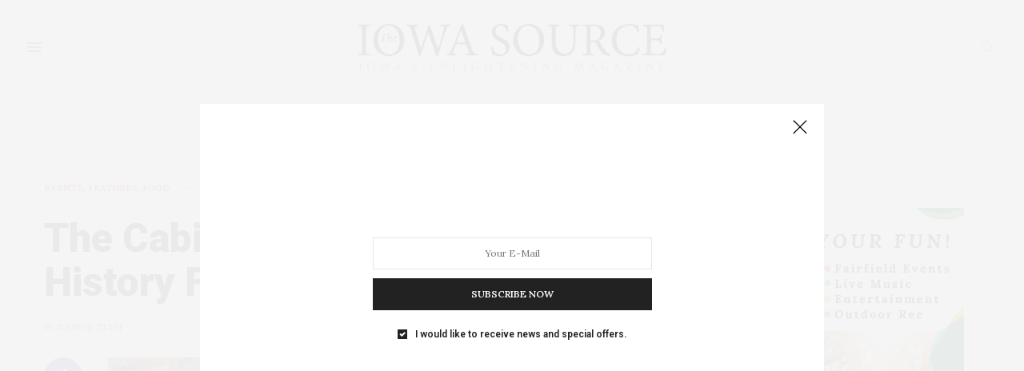

--- FILE ---
content_type: text/html; charset=UTF-8
request_url: https://www.iowasource.com/2018/01/24/the-cabin-fever-series-at-living-history-farms/
body_size: 94308
content:
<!doctype html>
<html dir="ltr" lang="en-US" prefix="og: https://ogp.me/ns#">
<head>
	<meta charset="UTF-8">
	<meta name="viewport" content="width=device-width, initial-scale=1, maximum-scale=1, viewport-fit=cover">
	<link rel="profile" href="http://gmpg.org/xfn/11">
	<meta http-equiv="x-dns-prefetch-control" content="on">
	<link rel="dns-prefetch" href="//fonts.googleapis.com" />
	<link rel="dns-prefetch" href="//fonts.gstatic.com" />
	<link rel="dns-prefetch" href="//0.gravatar.com/" />
	<link rel="dns-prefetch" href="//2.gravatar.com/" />
	<link rel="dns-prefetch" href="//1.gravatar.com/" /><title>The Cabin Fever Series at Living History Farms - Iowa Source</title>

		<!-- All in One SEO 4.9.3 - aioseo.com -->
	<meta name="description" content="Graze the winter blues away! Celebrate Iowa’s rich culinary bounty with unique monthly tastings in at the Living History Farms Visitor Center in Urbandale. Gather your friends and explore local food and beverage specialties. Enjoy chatting with winemakers, microbrewers, artisan bakers, cheesemongers, and other local food experts about their crafts, while tasting their wares in" />
	<meta name="robots" content="max-image-preview:large" />
	<meta name="author" content="Source Staff"/>
	<link rel="canonical" href="https://www.iowasource.com/2018/01/24/the-cabin-fever-series-at-living-history-farms/" />
	<meta name="generator" content="All in One SEO (AIOSEO) 4.9.3" />
		<meta property="og:locale" content="en_US" />
		<meta property="og:site_name" content="Iowa Source - Iowa&#039;s Enlightening Magazine" />
		<meta property="og:type" content="article" />
		<meta property="og:title" content="The Cabin Fever Series at Living History Farms - Iowa Source" />
		<meta property="og:description" content="Graze the winter blues away! Celebrate Iowa’s rich culinary bounty with unique monthly tastings in at the Living History Farms Visitor Center in Urbandale. Gather your friends and explore local food and beverage specialties. Enjoy chatting with winemakers, microbrewers, artisan bakers, cheesemongers, and other local food experts about their crafts, while tasting their wares in" />
		<meta property="og:url" content="https://www.iowasource.com/2018/01/24/the-cabin-fever-series-at-living-history-farms/" />
		<meta property="article:published_time" content="2018-01-24T19:35:59+00:00" />
		<meta property="article:modified_time" content="2018-01-24T19:37:13+00:00" />
		<meta name="twitter:card" content="summary_large_image" />
		<meta name="twitter:title" content="The Cabin Fever Series at Living History Farms - Iowa Source" />
		<meta name="twitter:description" content="Graze the winter blues away! Celebrate Iowa’s rich culinary bounty with unique monthly tastings in at the Living History Farms Visitor Center in Urbandale. Gather your friends and explore local food and beverage specialties. Enjoy chatting with winemakers, microbrewers, artisan bakers, cheesemongers, and other local food experts about their crafts, while tasting their wares in" />
		<script type="application/ld+json" class="aioseo-schema">
			{"@context":"https:\/\/schema.org","@graph":[{"@type":"BlogPosting","@id":"https:\/\/www.iowasource.com\/2018\/01\/24\/the-cabin-fever-series-at-living-history-farms\/#blogposting","name":"The Cabin Fever Series at Living History Farms - Iowa Source","headline":"The Cabin Fever Series at Living History Farms","author":{"@id":"https:\/\/www.iowasource.com\/author\/source-staff\/#author"},"publisher":{"@id":"https:\/\/www.iowasource.com\/#organization"},"image":{"@type":"ImageObject","url":"https:\/\/www.iowasource.com\/wp-content\/uploads\/2018\/01\/Cheese.jpg","width":1400,"height":900,"caption":"Cheese, glorious cheese"},"datePublished":"2018-01-24T19:35:59+00:00","dateModified":"2018-01-24T19:37:13+00:00","inLanguage":"en-US","mainEntityOfPage":{"@id":"https:\/\/www.iowasource.com\/2018\/01\/24\/the-cabin-fever-series-at-living-history-farms\/#webpage"},"isPartOf":{"@id":"https:\/\/www.iowasource.com\/2018\/01\/24\/the-cabin-fever-series-at-living-history-farms\/#webpage"},"articleSection":"Events, Features, Food"},{"@type":"BreadcrumbList","@id":"https:\/\/www.iowasource.com\/2018\/01\/24\/the-cabin-fever-series-at-living-history-farms\/#breadcrumblist","itemListElement":[{"@type":"ListItem","@id":"https:\/\/www.iowasource.com#listItem","position":1,"name":"Home","item":"https:\/\/www.iowasource.com","nextItem":{"@type":"ListItem","@id":"https:\/\/www.iowasource.com\/category\/features\/#listItem","name":"Features"}},{"@type":"ListItem","@id":"https:\/\/www.iowasource.com\/category\/features\/#listItem","position":2,"name":"Features","item":"https:\/\/www.iowasource.com\/category\/features\/","nextItem":{"@type":"ListItem","@id":"https:\/\/www.iowasource.com\/2018\/01\/24\/the-cabin-fever-series-at-living-history-farms\/#listItem","name":"The Cabin Fever Series at Living History Farms"},"previousItem":{"@type":"ListItem","@id":"https:\/\/www.iowasource.com#listItem","name":"Home"}},{"@type":"ListItem","@id":"https:\/\/www.iowasource.com\/2018\/01\/24\/the-cabin-fever-series-at-living-history-farms\/#listItem","position":3,"name":"The Cabin Fever Series at Living History Farms","previousItem":{"@type":"ListItem","@id":"https:\/\/www.iowasource.com\/category\/features\/#listItem","name":"Features"}}]},{"@type":"Organization","@id":"https:\/\/www.iowasource.com\/#organization","name":"Iowa Source","description":"Iowa's Enlightening Magazine","url":"https:\/\/www.iowasource.com\/"},{"@type":"Person","@id":"https:\/\/www.iowasource.com\/author\/source-staff\/#author","url":"https:\/\/www.iowasource.com\/author\/source-staff\/","name":"Source Staff","image":{"@type":"ImageObject","@id":"https:\/\/www.iowasource.com\/2018\/01\/24\/the-cabin-fever-series-at-living-history-farms\/#authorImage","url":"https:\/\/secure.gravatar.com\/avatar\/8792f7153429fe3e1ae4b1202a45319332c9a3aa6a90217e98a08adbf28f49c2?s=96&d=mm&r=g","width":96,"height":96,"caption":"Source Staff"}},{"@type":"WebPage","@id":"https:\/\/www.iowasource.com\/2018\/01\/24\/the-cabin-fever-series-at-living-history-farms\/#webpage","url":"https:\/\/www.iowasource.com\/2018\/01\/24\/the-cabin-fever-series-at-living-history-farms\/","name":"The Cabin Fever Series at Living History Farms - Iowa Source","description":"Graze the winter blues away! Celebrate Iowa\u2019s rich culinary bounty with unique monthly tastings in at the Living History Farms Visitor Center in Urbandale. Gather your friends and explore local food and beverage specialties. Enjoy chatting with winemakers, microbrewers, artisan bakers, cheesemongers, and other local food experts about their crafts, while tasting their wares in","inLanguage":"en-US","isPartOf":{"@id":"https:\/\/www.iowasource.com\/#website"},"breadcrumb":{"@id":"https:\/\/www.iowasource.com\/2018\/01\/24\/the-cabin-fever-series-at-living-history-farms\/#breadcrumblist"},"author":{"@id":"https:\/\/www.iowasource.com\/author\/source-staff\/#author"},"creator":{"@id":"https:\/\/www.iowasource.com\/author\/source-staff\/#author"},"image":{"@type":"ImageObject","url":"https:\/\/www.iowasource.com\/wp-content\/uploads\/2018\/01\/Cheese.jpg","@id":"https:\/\/www.iowasource.com\/2018\/01\/24\/the-cabin-fever-series-at-living-history-farms\/#mainImage","width":1400,"height":900,"caption":"Cheese, glorious cheese"},"primaryImageOfPage":{"@id":"https:\/\/www.iowasource.com\/2018\/01\/24\/the-cabin-fever-series-at-living-history-farms\/#mainImage"},"datePublished":"2018-01-24T19:35:59+00:00","dateModified":"2018-01-24T19:37:13+00:00"},{"@type":"WebSite","@id":"https:\/\/www.iowasource.com\/#website","url":"https:\/\/www.iowasource.com\/","name":"Iowa Source","description":"Iowa's Enlightening Magazine","inLanguage":"en-US","publisher":{"@id":"https:\/\/www.iowasource.com\/#organization"}}]}
		</script>
		<!-- All in One SEO -->

<link rel='dns-prefetch' href='//cdn.plyr.io' />
<link rel='dns-prefetch' href='//fonts.googleapis.com' />
<link rel="alternate" type="application/rss+xml" title="Iowa Source &raquo; Feed" href="https://www.iowasource.com/feed/" />
<link rel="alternate" type="application/rss+xml" title="Iowa Source &raquo; Comments Feed" href="https://www.iowasource.com/comments/feed/" />
<link rel="alternate" type="text/calendar" title="Iowa Source &raquo; iCal Feed" href="https://www.iowasource.com/events/?ical=1" />
<link rel="preconnect" href="//fonts.gstatic.com/" crossorigin><link rel="alternate" title="oEmbed (JSON)" type="application/json+oembed" href="https://www.iowasource.com/wp-json/oembed/1.0/embed?url=https%3A%2F%2Fwww.iowasource.com%2F2018%2F01%2F24%2Fthe-cabin-fever-series-at-living-history-farms%2F" />
<link rel="alternate" title="oEmbed (XML)" type="text/xml+oembed" href="https://www.iowasource.com/wp-json/oembed/1.0/embed?url=https%3A%2F%2Fwww.iowasource.com%2F2018%2F01%2F24%2Fthe-cabin-fever-series-at-living-history-farms%2F&#038;format=xml" />
		<!-- This site uses the Google Analytics by MonsterInsights plugin v9.11.1 - Using Analytics tracking - https://www.monsterinsights.com/ -->
							<script src="//www.googletagmanager.com/gtag/js?id=G-8RNVSCL84D"  data-cfasync="false" data-wpfc-render="false" type="text/javascript" async></script>
			<script data-cfasync="false" data-wpfc-render="false" type="text/javascript">
				var mi_version = '9.11.1';
				var mi_track_user = true;
				var mi_no_track_reason = '';
								var MonsterInsightsDefaultLocations = {"page_location":"https:\/\/www.iowasource.com\/2018\/01\/24\/the-cabin-fever-series-at-living-history-farms\/"};
								if ( typeof MonsterInsightsPrivacyGuardFilter === 'function' ) {
					var MonsterInsightsLocations = (typeof MonsterInsightsExcludeQuery === 'object') ? MonsterInsightsPrivacyGuardFilter( MonsterInsightsExcludeQuery ) : MonsterInsightsPrivacyGuardFilter( MonsterInsightsDefaultLocations );
				} else {
					var MonsterInsightsLocations = (typeof MonsterInsightsExcludeQuery === 'object') ? MonsterInsightsExcludeQuery : MonsterInsightsDefaultLocations;
				}

								var disableStrs = [
										'ga-disable-G-8RNVSCL84D',
									];

				/* Function to detect opted out users */
				function __gtagTrackerIsOptedOut() {
					for (var index = 0; index < disableStrs.length; index++) {
						if (document.cookie.indexOf(disableStrs[index] + '=true') > -1) {
							return true;
						}
					}

					return false;
				}

				/* Disable tracking if the opt-out cookie exists. */
				if (__gtagTrackerIsOptedOut()) {
					for (var index = 0; index < disableStrs.length; index++) {
						window[disableStrs[index]] = true;
					}
				}

				/* Opt-out function */
				function __gtagTrackerOptout() {
					for (var index = 0; index < disableStrs.length; index++) {
						document.cookie = disableStrs[index] + '=true; expires=Thu, 31 Dec 2099 23:59:59 UTC; path=/';
						window[disableStrs[index]] = true;
					}
				}

				if ('undefined' === typeof gaOptout) {
					function gaOptout() {
						__gtagTrackerOptout();
					}
				}
								window.dataLayer = window.dataLayer || [];

				window.MonsterInsightsDualTracker = {
					helpers: {},
					trackers: {},
				};
				if (mi_track_user) {
					function __gtagDataLayer() {
						dataLayer.push(arguments);
					}

					function __gtagTracker(type, name, parameters) {
						if (!parameters) {
							parameters = {};
						}

						if (parameters.send_to) {
							__gtagDataLayer.apply(null, arguments);
							return;
						}

						if (type === 'event') {
														parameters.send_to = monsterinsights_frontend.v4_id;
							var hookName = name;
							if (typeof parameters['event_category'] !== 'undefined') {
								hookName = parameters['event_category'] + ':' + name;
							}

							if (typeof MonsterInsightsDualTracker.trackers[hookName] !== 'undefined') {
								MonsterInsightsDualTracker.trackers[hookName](parameters);
							} else {
								__gtagDataLayer('event', name, parameters);
							}
							
						} else {
							__gtagDataLayer.apply(null, arguments);
						}
					}

					__gtagTracker('js', new Date());
					__gtagTracker('set', {
						'developer_id.dZGIzZG': true,
											});
					if ( MonsterInsightsLocations.page_location ) {
						__gtagTracker('set', MonsterInsightsLocations);
					}
										__gtagTracker('config', 'G-8RNVSCL84D', {"forceSSL":"true"} );
										window.gtag = __gtagTracker;										(function () {
						/* https://developers.google.com/analytics/devguides/collection/analyticsjs/ */
						/* ga and __gaTracker compatibility shim. */
						var noopfn = function () {
							return null;
						};
						var newtracker = function () {
							return new Tracker();
						};
						var Tracker = function () {
							return null;
						};
						var p = Tracker.prototype;
						p.get = noopfn;
						p.set = noopfn;
						p.send = function () {
							var args = Array.prototype.slice.call(arguments);
							args.unshift('send');
							__gaTracker.apply(null, args);
						};
						var __gaTracker = function () {
							var len = arguments.length;
							if (len === 0) {
								return;
							}
							var f = arguments[len - 1];
							if (typeof f !== 'object' || f === null || typeof f.hitCallback !== 'function') {
								if ('send' === arguments[0]) {
									var hitConverted, hitObject = false, action;
									if ('event' === arguments[1]) {
										if ('undefined' !== typeof arguments[3]) {
											hitObject = {
												'eventAction': arguments[3],
												'eventCategory': arguments[2],
												'eventLabel': arguments[4],
												'value': arguments[5] ? arguments[5] : 1,
											}
										}
									}
									if ('pageview' === arguments[1]) {
										if ('undefined' !== typeof arguments[2]) {
											hitObject = {
												'eventAction': 'page_view',
												'page_path': arguments[2],
											}
										}
									}
									if (typeof arguments[2] === 'object') {
										hitObject = arguments[2];
									}
									if (typeof arguments[5] === 'object') {
										Object.assign(hitObject, arguments[5]);
									}
									if ('undefined' !== typeof arguments[1].hitType) {
										hitObject = arguments[1];
										if ('pageview' === hitObject.hitType) {
											hitObject.eventAction = 'page_view';
										}
									}
									if (hitObject) {
										action = 'timing' === arguments[1].hitType ? 'timing_complete' : hitObject.eventAction;
										hitConverted = mapArgs(hitObject);
										__gtagTracker('event', action, hitConverted);
									}
								}
								return;
							}

							function mapArgs(args) {
								var arg, hit = {};
								var gaMap = {
									'eventCategory': 'event_category',
									'eventAction': 'event_action',
									'eventLabel': 'event_label',
									'eventValue': 'event_value',
									'nonInteraction': 'non_interaction',
									'timingCategory': 'event_category',
									'timingVar': 'name',
									'timingValue': 'value',
									'timingLabel': 'event_label',
									'page': 'page_path',
									'location': 'page_location',
									'title': 'page_title',
									'referrer' : 'page_referrer',
								};
								for (arg in args) {
																		if (!(!args.hasOwnProperty(arg) || !gaMap.hasOwnProperty(arg))) {
										hit[gaMap[arg]] = args[arg];
									} else {
										hit[arg] = args[arg];
									}
								}
								return hit;
							}

							try {
								f.hitCallback();
							} catch (ex) {
							}
						};
						__gaTracker.create = newtracker;
						__gaTracker.getByName = newtracker;
						__gaTracker.getAll = function () {
							return [];
						};
						__gaTracker.remove = noopfn;
						__gaTracker.loaded = true;
						window['__gaTracker'] = __gaTracker;
					})();
									} else {
										console.log("");
					(function () {
						function __gtagTracker() {
							return null;
						}

						window['__gtagTracker'] = __gtagTracker;
						window['gtag'] = __gtagTracker;
					})();
									}
			</script>
							<!-- / Google Analytics by MonsterInsights -->
		<style id='wp-img-auto-sizes-contain-inline-css' type='text/css'>
img:is([sizes=auto i],[sizes^="auto," i]){contain-intrinsic-size:3000px 1500px}
/*# sourceURL=wp-img-auto-sizes-contain-inline-css */
</style>
<style id='wp-emoji-styles-inline-css' type='text/css'>

	img.wp-smiley, img.emoji {
		display: inline !important;
		border: none !important;
		box-shadow: none !important;
		height: 1em !important;
		width: 1em !important;
		margin: 0 0.07em !important;
		vertical-align: -0.1em !important;
		background: none !important;
		padding: 0 !important;
	}
/*# sourceURL=wp-emoji-styles-inline-css */
</style>
<link rel='stylesheet' id='wp-block-library-css' href='https://www.iowasource.com/wp-includes/css/dist/block-library/style.min.css?ver=6.9' media='all' />
<style id='global-styles-inline-css' type='text/css'>
:root{--wp--preset--aspect-ratio--square: 1;--wp--preset--aspect-ratio--4-3: 4/3;--wp--preset--aspect-ratio--3-4: 3/4;--wp--preset--aspect-ratio--3-2: 3/2;--wp--preset--aspect-ratio--2-3: 2/3;--wp--preset--aspect-ratio--16-9: 16/9;--wp--preset--aspect-ratio--9-16: 9/16;--wp--preset--color--black: #000000;--wp--preset--color--cyan-bluish-gray: #abb8c3;--wp--preset--color--white: #ffffff;--wp--preset--color--pale-pink: #f78da7;--wp--preset--color--vivid-red: #cf2e2e;--wp--preset--color--luminous-vivid-orange: #ff6900;--wp--preset--color--luminous-vivid-amber: #fcb900;--wp--preset--color--light-green-cyan: #7bdcb5;--wp--preset--color--vivid-green-cyan: #00d084;--wp--preset--color--pale-cyan-blue: #8ed1fc;--wp--preset--color--vivid-cyan-blue: #0693e3;--wp--preset--color--vivid-purple: #9b51e0;--wp--preset--color--thb-accent: #dd3333;--wp--preset--gradient--vivid-cyan-blue-to-vivid-purple: linear-gradient(135deg,rgb(6,147,227) 0%,rgb(155,81,224) 100%);--wp--preset--gradient--light-green-cyan-to-vivid-green-cyan: linear-gradient(135deg,rgb(122,220,180) 0%,rgb(0,208,130) 100%);--wp--preset--gradient--luminous-vivid-amber-to-luminous-vivid-orange: linear-gradient(135deg,rgb(252,185,0) 0%,rgb(255,105,0) 100%);--wp--preset--gradient--luminous-vivid-orange-to-vivid-red: linear-gradient(135deg,rgb(255,105,0) 0%,rgb(207,46,46) 100%);--wp--preset--gradient--very-light-gray-to-cyan-bluish-gray: linear-gradient(135deg,rgb(238,238,238) 0%,rgb(169,184,195) 100%);--wp--preset--gradient--cool-to-warm-spectrum: linear-gradient(135deg,rgb(74,234,220) 0%,rgb(151,120,209) 20%,rgb(207,42,186) 40%,rgb(238,44,130) 60%,rgb(251,105,98) 80%,rgb(254,248,76) 100%);--wp--preset--gradient--blush-light-purple: linear-gradient(135deg,rgb(255,206,236) 0%,rgb(152,150,240) 100%);--wp--preset--gradient--blush-bordeaux: linear-gradient(135deg,rgb(254,205,165) 0%,rgb(254,45,45) 50%,rgb(107,0,62) 100%);--wp--preset--gradient--luminous-dusk: linear-gradient(135deg,rgb(255,203,112) 0%,rgb(199,81,192) 50%,rgb(65,88,208) 100%);--wp--preset--gradient--pale-ocean: linear-gradient(135deg,rgb(255,245,203) 0%,rgb(182,227,212) 50%,rgb(51,167,181) 100%);--wp--preset--gradient--electric-grass: linear-gradient(135deg,rgb(202,248,128) 0%,rgb(113,206,126) 100%);--wp--preset--gradient--midnight: linear-gradient(135deg,rgb(2,3,129) 0%,rgb(40,116,252) 100%);--wp--preset--font-size--small: 13px;--wp--preset--font-size--medium: 20px;--wp--preset--font-size--large: 36px;--wp--preset--font-size--x-large: 42px;--wp--preset--spacing--20: 0.44rem;--wp--preset--spacing--30: 0.67rem;--wp--preset--spacing--40: 1rem;--wp--preset--spacing--50: 1.5rem;--wp--preset--spacing--60: 2.25rem;--wp--preset--spacing--70: 3.38rem;--wp--preset--spacing--80: 5.06rem;--wp--preset--shadow--natural: 6px 6px 9px rgba(0, 0, 0, 0.2);--wp--preset--shadow--deep: 12px 12px 50px rgba(0, 0, 0, 0.4);--wp--preset--shadow--sharp: 6px 6px 0px rgba(0, 0, 0, 0.2);--wp--preset--shadow--outlined: 6px 6px 0px -3px rgb(255, 255, 255), 6px 6px rgb(0, 0, 0);--wp--preset--shadow--crisp: 6px 6px 0px rgb(0, 0, 0);}:where(.is-layout-flex){gap: 0.5em;}:where(.is-layout-grid){gap: 0.5em;}body .is-layout-flex{display: flex;}.is-layout-flex{flex-wrap: wrap;align-items: center;}.is-layout-flex > :is(*, div){margin: 0;}body .is-layout-grid{display: grid;}.is-layout-grid > :is(*, div){margin: 0;}:where(.wp-block-columns.is-layout-flex){gap: 2em;}:where(.wp-block-columns.is-layout-grid){gap: 2em;}:where(.wp-block-post-template.is-layout-flex){gap: 1.25em;}:where(.wp-block-post-template.is-layout-grid){gap: 1.25em;}.has-black-color{color: var(--wp--preset--color--black) !important;}.has-cyan-bluish-gray-color{color: var(--wp--preset--color--cyan-bluish-gray) !important;}.has-white-color{color: var(--wp--preset--color--white) !important;}.has-pale-pink-color{color: var(--wp--preset--color--pale-pink) !important;}.has-vivid-red-color{color: var(--wp--preset--color--vivid-red) !important;}.has-luminous-vivid-orange-color{color: var(--wp--preset--color--luminous-vivid-orange) !important;}.has-luminous-vivid-amber-color{color: var(--wp--preset--color--luminous-vivid-amber) !important;}.has-light-green-cyan-color{color: var(--wp--preset--color--light-green-cyan) !important;}.has-vivid-green-cyan-color{color: var(--wp--preset--color--vivid-green-cyan) !important;}.has-pale-cyan-blue-color{color: var(--wp--preset--color--pale-cyan-blue) !important;}.has-vivid-cyan-blue-color{color: var(--wp--preset--color--vivid-cyan-blue) !important;}.has-vivid-purple-color{color: var(--wp--preset--color--vivid-purple) !important;}.has-black-background-color{background-color: var(--wp--preset--color--black) !important;}.has-cyan-bluish-gray-background-color{background-color: var(--wp--preset--color--cyan-bluish-gray) !important;}.has-white-background-color{background-color: var(--wp--preset--color--white) !important;}.has-pale-pink-background-color{background-color: var(--wp--preset--color--pale-pink) !important;}.has-vivid-red-background-color{background-color: var(--wp--preset--color--vivid-red) !important;}.has-luminous-vivid-orange-background-color{background-color: var(--wp--preset--color--luminous-vivid-orange) !important;}.has-luminous-vivid-amber-background-color{background-color: var(--wp--preset--color--luminous-vivid-amber) !important;}.has-light-green-cyan-background-color{background-color: var(--wp--preset--color--light-green-cyan) !important;}.has-vivid-green-cyan-background-color{background-color: var(--wp--preset--color--vivid-green-cyan) !important;}.has-pale-cyan-blue-background-color{background-color: var(--wp--preset--color--pale-cyan-blue) !important;}.has-vivid-cyan-blue-background-color{background-color: var(--wp--preset--color--vivid-cyan-blue) !important;}.has-vivid-purple-background-color{background-color: var(--wp--preset--color--vivid-purple) !important;}.has-black-border-color{border-color: var(--wp--preset--color--black) !important;}.has-cyan-bluish-gray-border-color{border-color: var(--wp--preset--color--cyan-bluish-gray) !important;}.has-white-border-color{border-color: var(--wp--preset--color--white) !important;}.has-pale-pink-border-color{border-color: var(--wp--preset--color--pale-pink) !important;}.has-vivid-red-border-color{border-color: var(--wp--preset--color--vivid-red) !important;}.has-luminous-vivid-orange-border-color{border-color: var(--wp--preset--color--luminous-vivid-orange) !important;}.has-luminous-vivid-amber-border-color{border-color: var(--wp--preset--color--luminous-vivid-amber) !important;}.has-light-green-cyan-border-color{border-color: var(--wp--preset--color--light-green-cyan) !important;}.has-vivid-green-cyan-border-color{border-color: var(--wp--preset--color--vivid-green-cyan) !important;}.has-pale-cyan-blue-border-color{border-color: var(--wp--preset--color--pale-cyan-blue) !important;}.has-vivid-cyan-blue-border-color{border-color: var(--wp--preset--color--vivid-cyan-blue) !important;}.has-vivid-purple-border-color{border-color: var(--wp--preset--color--vivid-purple) !important;}.has-vivid-cyan-blue-to-vivid-purple-gradient-background{background: var(--wp--preset--gradient--vivid-cyan-blue-to-vivid-purple) !important;}.has-light-green-cyan-to-vivid-green-cyan-gradient-background{background: var(--wp--preset--gradient--light-green-cyan-to-vivid-green-cyan) !important;}.has-luminous-vivid-amber-to-luminous-vivid-orange-gradient-background{background: var(--wp--preset--gradient--luminous-vivid-amber-to-luminous-vivid-orange) !important;}.has-luminous-vivid-orange-to-vivid-red-gradient-background{background: var(--wp--preset--gradient--luminous-vivid-orange-to-vivid-red) !important;}.has-very-light-gray-to-cyan-bluish-gray-gradient-background{background: var(--wp--preset--gradient--very-light-gray-to-cyan-bluish-gray) !important;}.has-cool-to-warm-spectrum-gradient-background{background: var(--wp--preset--gradient--cool-to-warm-spectrum) !important;}.has-blush-light-purple-gradient-background{background: var(--wp--preset--gradient--blush-light-purple) !important;}.has-blush-bordeaux-gradient-background{background: var(--wp--preset--gradient--blush-bordeaux) !important;}.has-luminous-dusk-gradient-background{background: var(--wp--preset--gradient--luminous-dusk) !important;}.has-pale-ocean-gradient-background{background: var(--wp--preset--gradient--pale-ocean) !important;}.has-electric-grass-gradient-background{background: var(--wp--preset--gradient--electric-grass) !important;}.has-midnight-gradient-background{background: var(--wp--preset--gradient--midnight) !important;}.has-small-font-size{font-size: var(--wp--preset--font-size--small) !important;}.has-medium-font-size{font-size: var(--wp--preset--font-size--medium) !important;}.has-large-font-size{font-size: var(--wp--preset--font-size--large) !important;}.has-x-large-font-size{font-size: var(--wp--preset--font-size--x-large) !important;}
/*# sourceURL=global-styles-inline-css */
</style>

<style id='classic-theme-styles-inline-css' type='text/css'>
/*! This file is auto-generated */
.wp-block-button__link{color:#fff;background-color:#32373c;border-radius:9999px;box-shadow:none;text-decoration:none;padding:calc(.667em + 2px) calc(1.333em + 2px);font-size:1.125em}.wp-block-file__button{background:#32373c;color:#fff;text-decoration:none}
/*# sourceURL=/wp-includes/css/classic-themes.min.css */
</style>
<link rel='stylesheet' id='thb-fa-css' href='https://www.iowasource.com/wp-content/themes/thevoux-wp/assets/css/font-awesome.min.css?ver=4.7.0' media='all' />
<link rel='stylesheet' id='thb-app-css' href='https://www.iowasource.com/wp-content/themes/thevoux-wp/assets/css/app.css?ver=6.9.10' media='all' />
<style id='thb-app-inline-css' type='text/css'>
body {font-family:Lora;}@media only screen and (max-width:40.063em) {.header .logo .logoimg {max-height:60px;}.header .logo .logoimg[src$=".svg"] {max-height:100%;height:60px;}}@media only screen and (min-width:40.063em) {.header .logo .logoimg {max-height:80px;}.header .logo .logoimg[src$=".svg"] {max-height:100%;height:80px;}}.header.fixed .logo .logoimg {max-height:40px;}.header.fixed .logo .logoimg[src$=".svg"] {max-height:100%;height:40px;}h1, h2, h3, h4, h5, h6, .mont, .wpcf7-response-output, label, .select-wrapper select, .wp-caption .wp-caption-text, .smalltitle, .toggle .title, q, blockquote p, cite, table tr th, table tr td, #footer.style3 .menu, #footer.style2 .menu, #footer.style4 .menu, .product-title, .social_bar, .widget.widget_socialcounter ul.style2 li {font-family:Roboto, 'BlinkMacSystemFont', -apple-system, 'Roboto', 'Lucida Sans';}input[type="submit"],.button,.btn,.thb-text-button {}em {}h1,.h1 {font-weight:900;font-size:50px;line-height:1.1em !important;}h2 {font-weight:900;}h3 {font-family:Roboto, 'BlinkMacSystemFont', -apple-system, 'Roboto', 'Lucida Sans';font-weight:900;line-height:1.2em !important;}h4 {font-weight:900;}h5 {}h6 {}a,.header .nav_holder.dark .full-menu-container .full-menu > li > a:hover,.full-menu-container.light-menu-color .full-menu > li > a:hover,.full-menu-container .full-menu > li.active > a, .full-menu-container .full-menu > li.sfHover > a,.full-menu-container .full-menu > li > a:hover,.full-menu-container .full-menu > li.menu-item-has-children.menu-item-mega-parent .thb_mega_menu_holder .thb_mega_menu li.active a,.full-menu-container .full-menu > li.menu-item-has-children.menu-item-mega-parent .thb_mega_menu_holder .thb_mega_menu li.active a .fa,.post.featured-style4 .featured-title,.post-detail .article-tags a,.post .post-content .post-review .average,.post .post-content .post-review .thb-counter,#archive-title h1 span,.widget > strong.style1,.widget.widget_recent_entries ul li .url, .widget.widget_recent_comments ul li .url,.thb-mobile-menu li a.active,.thb-mobile-menu-secondary li a:hover,q, blockquote p,cite,.notification-box a:not(.button),.video_playlist .video_play.vertical.video-active,.video_playlist .video_play.vertical.video-active h6,.not-found p,.thb_tabs .tabs h6 a:hover,.thb_tabs .tabs dd.active h6 a,.cart_totals table tr.order-total td,.shop_table tbody tr td.order-status.approved,.shop_table tbody tr td.product-quantity .wishlist-in-stock,.shop_table tbody tr td.product-stock-status .wishlist-in-stock ,.payment_methods li .about_paypal,.place-order .terms label a,.woocommerce-MyAccount-navigation ul li:hover a, .woocommerce-MyAccount-navigation ul li.is-active a,.product .product-information .price > .amount,.product .product-information .price ins .amount,.product .product-information .wc-forward:hover,.product .product-information .product_meta > span a,.product .product-information .product_meta > span .sku,.woocommerce-tabs .wc-tabs li a:hover,.woocommerce-tabs .wc-tabs li.active a,.thb-selectionSharer a.email:hover,.widget ul.menu .current-menu-item>a,.btn.transparent-accent, .btn:focus.transparent-accent, .button.transparent-accent, input[type=submit].transparent-accent,.has-thb-accent-color,.wp-block-button .wp-block-button__link.has-thb-accent-color {color:#dd3333;}.plyr__control--overlaid,.plyr--video .plyr__control.plyr__tab-focus, .plyr--video .plyr__control:hover, .plyr--video .plyr__control[aria-expanded=true] {background:#dd3333;}.plyr--full-ui input[type=range] {color:#dd3333;}.header-submenu-style2 .full-menu-container .full-menu > li.menu-item-has-children.menu-item-mega-parent .thb_mega_menu_holder,.custom_check + .custom_label:hover:before,.thb-pricing-table .thb-pricing-column.highlight-true .pricing-container,.woocommerce-MyAccount-navigation ul li:hover a, .woocommerce-MyAccount-navigation ul li.is-active a,.thb_3dimg:hover .image_link,.btn.transparent-accent, .btn:focus.transparent-accent, .button.transparent-accent, input[type=submit].transparent-accent,.posts.style13-posts .pagination ul .page-numbers:not(.dots):hover, .posts.style13-posts .pagination ul .page-numbers.current, .posts.style13-posts .pagination .nav-links .page-numbers:not(.dots):hover, .posts.style13-posts .pagination .nav-links .page-numbers.current {border-color:#dd3333;}.header .social-holder .social_header:hover .social_icon,.thb_3dimg .title svg,.thb_3dimg .arrow svg {fill:#dd3333;}.header .social-holder .quick_cart .float_count,.header.fixed .progress,.post .post-gallery.has-gallery:after,.post.featured-style4:hover .featured-title,.post-detail .post-detail-gallery .gallery-link:hover,.thb-progress span,#archive-title,.widget .count-image .count,.slick-nav:hover,.btn:not(.white):hover,.btn:not(.white):focus:hover,.button:not(.white):hover,input[type=submit]:not(.white):hover,.btn.accent,.btn:focus.accent,.button.accent,input[type=submit].accent,.custom_check + .custom_label:after,[class^="tag-link"]:hover, .tag-cloud-link:hover.category_container.style3:before,.highlight.accent,.video_playlist .video_play.video-active,.thb_tabs .tabs h6 a:after,.btn.transparent-accent:hover, .btn:focus.transparent-accent:hover, .button.transparent-accent:hover, input[type=submit].transparent-accent:hover,.thb-hotspot-container .thb-hotspot.pin-accent,.posts.style13-posts .pagination ul .page-numbers:not(.dots):hover, .posts.style13-posts .pagination ul .page-numbers.current, .posts.style13-posts .pagination .nav-links .page-numbers:not(.dots):hover, .posts.style13-posts .pagination .nav-links .page-numbers.current,.has-thb-accent-background-color,.wp-block-button .wp-block-button__link.has-thb-accent-background-color {background-color:#dd3333;}.btn.accent:hover,.btn:focus.accent:hover,.button.accent:hover,input[type=submit].accent:hover {background-color:#c72e2e;}.header-submenu-style2 .full-menu-container .full-menu > li.menu-item-has-children .sub-menu:not(.thb_mega_menu),.woocommerce-MyAccount-navigation ul li:hover + li a, .woocommerce-MyAccount-navigation ul li.is-active + li a {border-top-color:#dd3333;}.woocommerce-tabs .wc-tabs li a:after {border-bottom-color:#dd3333;}.header-submenu-style2 .full-menu-container .full-menu>li.menu-item-has-children .sub-menu:not(.thb_mega_menu),.header-submenu-style2 .full-menu-container .full-menu>li.menu-item-has-children.menu-item-mega-parent .thb_mega_menu_holder {border-top-color:#dd3333;}.header-submenu-style3 .full-menu-container .full-menu>li.menu-item-has-children.menu-item-mega-parent .thb_mega_menu_holder .thb_mega_menu li.active a,.header-submenu-style3 .full-menu-container .full-menu > li.menu-item-has-children .sub-menu:not(.thb_mega_menu) li a:hover {background:rgba(221,51,51, 0.2);}.post.carousel-style12:hover {background:rgba(221,51,51, 0.1);}blockquote:before,blockquote:after {background:rgba(221,51,51, 0.2);}@media only screen and (max-width:40.063em) {.post.featured-style4 .featured-title,.post.category-widget-slider .featured-title {background:#dd3333;}}.full-menu-container .full-menu > li > a { color:#dd3333 !important; }.full-menu-container .full-menu > li > a:hover { color:#ba2b07 !important; }.full-menu-container.light-menu-color .full-menu > li > a { color:#dd3333 !important; }.full-menu-container.light-menu-color .full-menu > li > a:hover { color:#ba2b07 !important; }.mobile-toggle span,.light-title .mobile-toggle span {background:#dd3333;}.quick_search .search_icon,.header .social-holder .social_toggle svg,.header .social-holder .quick_cart svg {fill:#aaaaaa;}.widget > strong {color:#000000 !important;}.header.fixed .header_top .progress {background:#ba2b07;}.full-menu-container,.header.style3 .nav_holder,.header.style4 .nav_holder,.header.style5 .nav_holder,.header.style6 .nav_holder,.header.style7 .header_top {background-color:#f9f9f9 !important;}.full-menu-container .full-menu > li.menu-item-has-children.menu-item-mega-parent .thb_mega_menu_holder,.full-menu-container .full-menu > li.menu-item-has-children > .sub-menu {background-color:#f9f9f9 !important;}.social_bar {background-color:#dddddd !important;}#footer {background-color:#eaeaea !important;}#subfooter {background-color:#f4f4f4 !important;}.widget.style1 > strong span {background:#dddddd;}.full-menu-container .full-menu > li > a,#footer.style2 .menu,#footer.style3 .menu,#footer.style4 .menu,#footer.style5 .menu {font-family:Palatino, 'BlinkMacSystemFont', -apple-system, 'Roboto', 'Lucida Sans';font-weight:bolder;font-size:14px;}.subheader-menu>li>a {}.full-menu-container .full-menu > li > a,#footer.style2 .menu,#footer.style3 .menu,#footer.style4 .menu,#footer.style5 .menu {font-family:Palatino, 'BlinkMacSystemFont', -apple-system, 'Roboto', 'Lucida Sans';font-weight:bolder;font-size:14px;}.thb-mobile-menu>li>a,.thb-mobile-menu-secondary li a {}.thb-mobile-menu .sub-menu li a {}.post .post-title h1 {font-style:normal;font-weight:900;}.post-links,.thb-post-top,.post-meta,.post-author,.post-title-bullets li button span {}.post-detail .post-content:before {}.social_bar ul li a {}#footer.style2 .menu,#footer.style3 .menu,#footer.style4 .menu,#footer.style5 .menu {}.post-detail-style2-row .post-detail .post-title-container,.sidebar .sidebar_inner {background-color:#ffffff}.post-title h3, .post-title h1 {font-weight:900!important;}.newsletter-container-mc p {padding:10px 0;}.newsletter-container-mc input {width:90%;}.newsletter-container-mc input[type=submit] {width:70%;}.adrotate_widgets .g-col {margin:0px 0 0px 0 !important;}.adrotate_widgets .g-col:last-child {margin:30px 0 0px 0 !important;}.g-single {margin:0px 0 30px 0 !important;}.g-dyn {margin:0px 0 30px 0 !important;}.g-col {margin:0px 0 30px 0 !important;}.g {}#footer .widget.style3>strong span {padding:0;font-size:16px;background:transparent;}
/*# sourceURL=thb-app-inline-css */
</style>
<link rel='stylesheet' id='thb-style-css' href='https://www.iowasource.com/wp-content/themes/thevoux-wp/style.css?ver=6.9.10' media='all' />
<link rel='stylesheet' id='thb-google-fonts-css' href='https://fonts.googleapis.com/css?family=Lora%3A400%2C500%2C600%2C700%2C400i%2C500i%2C600i%2C700i%7CRoboto%3A100%2C200%2C300%2C400%2C500%2C600%2C700%2C800%2C900%2C100i%2C200i%2C300i%2C400i%2C500i%2C600i%2C700i%2C800i%2C900i&#038;subset=latin&#038;display=swap&#038;ver=6.9.10' media='all' />
<script type="text/javascript" src="https://www.iowasource.com/wp-content/plugins/google-analytics-for-wordpress/assets/js/frontend-gtag.js?ver=9.11.1" id="monsterinsights-frontend-script-js" async="async" data-wp-strategy="async"></script>
<script data-cfasync="false" data-wpfc-render="false" type="text/javascript" id='monsterinsights-frontend-script-js-extra'>/* <![CDATA[ */
var monsterinsights_frontend = {"js_events_tracking":"true","download_extensions":"doc,pdf,ppt,zip,xls,docx,pptx,xlsx","inbound_paths":"[]","home_url":"https:\/\/www.iowasource.com","hash_tracking":"false","v4_id":"G-8RNVSCL84D"};/* ]]> */
</script>
<script type="text/javascript" src="https://www.iowasource.com/wp-includes/js/jquery/jquery.min.js?ver=3.7.1" id="jquery-core-js"></script>
<script type="text/javascript" src="https://www.iowasource.com/wp-includes/js/jquery/jquery-migrate.min.js?ver=3.4.1" id="jquery-migrate-js"></script>
<script></script><link rel="https://api.w.org/" href="https://www.iowasource.com/wp-json/" /><link rel="alternate" title="JSON" type="application/json" href="https://www.iowasource.com/wp-json/wp/v2/posts/9721" /><link rel="EditURI" type="application/rsd+xml" title="RSD" href="https://www.iowasource.com/xmlrpc.php?rsd" />
<meta name="generator" content="WordPress 6.9" />
<link rel='shortlink' href='https://www.iowasource.com/?p=9721' />

<!-- This site is using AdRotate v5.17.2 to display their advertisements - https://ajdg.solutions/ -->
<!-- AdRotate CSS -->
<style type="text/css" media="screen">
	.g { margin:0px; padding:0px; overflow:hidden; line-height:1; zoom:1; }
	.g img { height:auto; }
	.g-col { position:relative; float:left; }
	.g-col:first-child { margin-left: 0; }
	.g-col:last-child { margin-right: 0; }
	.g-1 { min-width:0px; max-width:1456px; }
	.b-1 { margin:0px 0px 0px 0px; }
	.g-3 { min-width:0px; max-width:1456px; }
	.b-3 { margin:25px 0px 0px 0px; }
	.g-4 { min-width:0px; max-width:300px; }
	.b-4 { margin:0px 0px 0px 0px; }
	.g-5 { min-width:0px; max-width:600px; }
	.b-5 { margin:0px 0px 0px 0px; }
	@media only screen and (max-width: 480px) {
		.g-col, .g-dyn, .g-single { width:100%; margin-left:0; margin-right:0; }
	}
</style>
<!-- /AdRotate CSS -->

<meta name="tec-api-version" content="v1"><meta name="tec-api-origin" content="https://www.iowasource.com"><link rel="alternate" href="https://www.iowasource.com/wp-json/tribe/events/v1/" />			<meta property="og:title" content="The Cabin Fever Series at Living History Farms" />
			<meta property="og:type" content="article" />
			<meta property="og:description" content="Graze the winter blues away! Celebrate Iowa’s rich culinary bounty with unique monthly tastings in at the Living History Farms Visitor Center in Urbandale. Gather your friends and explore local food and beverage specialties. Enjoy chatting with winemakers, microbrewers, artisan bakers, cheesemongers, and other local food experts about their crafts, while tasting their wares in…" />
							<meta property="og:image" content="https://www.iowasource.com/wp-content/uploads/2018/01/Cheese-1200x630.jpg" />
						<meta property="og:url" content="https://www.iowasource.com/2018/01/24/the-cabin-fever-series-at-living-history-farms/" />
			<meta property="og:site_name" content="Iowa Source"/>
			<meta name="generator" content="Powered by WPBakery Page Builder - drag and drop page builder for WordPress."/>
<link rel="icon" href="https://www.iowasource.com/wp-content/uploads/2017/08/cropped-iowasource-favicon-32x32.gif" sizes="32x32" />
<link rel="icon" href="https://www.iowasource.com/wp-content/uploads/2017/08/cropped-iowasource-favicon-192x192.gif" sizes="192x192" />
<link rel="apple-touch-icon" href="https://www.iowasource.com/wp-content/uploads/2017/08/cropped-iowasource-favicon-180x180.gif" />
<meta name="msapplication-TileImage" content="https://www.iowasource.com/wp-content/uploads/2017/08/cropped-iowasource-favicon-270x270.gif" />
		<style type="text/css" id="wp-custom-css">
			.rpwe-thumb {
    width: 100% !important;
}

.rpwe-thumb:hover {
    opacity: 0.8;
}

body .rpwe-block h3 {
    font-size: 18px !important;
    text-align: center;
    line-height: 2.4 !important;
}

body .rpwe-block h3 a {
	color: #222;
}

body .rpwe-block h3 a:hover {
	color: #222!important;
	text-decoration: underline;
}


.rpwe-summary {
    font-size: 14px;
    text-align: center;
}		</style>
		<noscript><style> .wpb_animate_when_almost_visible { opacity: 1; }</style></noscript><link rel='stylesheet' id='rpwe-style-css' href='https://www.iowasource.com/wp-content/plugins/recent-posts-widget-extended/assets/css/rpwe-frontend.css?ver=2.0.2' media='all' />
</head>
<body class="wp-singular post-template-default single single-post postid-9721 single-format-standard wp-theme-thevoux-wp tribe-no-js article-dropcap-off thb-borders-off thb-rounded-forms-off social_black-off header_submenu_color-light mobile_menu_animation- header-submenu-style1 thb-pinit-on thb-single-product-ajax-on wpb-js-composer js-comp-ver-8.7.2 vc_responsive">
			<div id="wrapper" class="thb-page-transition-on">
		<!-- Start Content Container -->
		<div id="content-container">
			<!-- Start Content Click Capture -->
			<div class="click-capture"></div>
			<!-- End Content Click Capture -->
									
<!-- Start Header -->
<header class="header fixed ">
	<div class="header_top cf">
		<div class="row full-width-row align-middle">
			<div class="small-3 medium-2 columns toggle-holder">
					<a href="#" class="mobile-toggle  small"><div><span></span><span></span><span></span></div></a>
				</div>
			<div class="small-6 medium-8 columns logo text-center active">
									<h6 id="page-title">The Cabin Fever Series at Living History Farms</h6>			</div>
			<div class="small-3 medium-2 columns text-right">
				<div class="social-holder style2">
					
	<aside class="social_header">
																											</aside>
							<aside class="quick_search">
		<svg xmlns="http://www.w3.org/2000/svg" version="1.1" class="search_icon" x="0" y="0" width="16.2" height="16.2" viewBox="0 0 16.2 16.2" enable-background="new 0 0 16.209 16.204" xml:space="preserve"><path d="M15.9 14.7l-4.3-4.3c0.9-1.1 1.4-2.5 1.4-4 0-3.5-2.9-6.4-6.4-6.4S0.1 3 0.1 6.5c0 3.5 2.9 6.4 6.4 6.4 1.4 0 2.8-0.5 3.9-1.3l4.4 4.3c0.2 0.2 0.4 0.2 0.6 0.2 0.2 0 0.4-0.1 0.6-0.2C16.2 15.6 16.2 15.1 15.9 14.7zM1.7 6.5c0-2.6 2.2-4.8 4.8-4.8s4.8 2.1 4.8 4.8c0 2.6-2.2 4.8-4.8 4.8S1.7 9.1 1.7 6.5z"/></svg>		<form role="search" method="get" class="searchform" action="https://www.iowasource.com/">
	<label for="search-form-1" class="screen-reader-text">Search for:</label>
	<input type="text" id="search-form-1" class="search-field" value="" name="s" />
</form>
	</aside>
										</div>
			</div>
		</div>
				<span class="progress"></span>
			</div>
			<div class="nav_holder show-for-large">
			<nav class="full-menu-container text-center">
									<ul id="menu-main-header-menu" class="full-menu nav submenu-style-style1"><li id="menu-item-4327" class="menu-item menu-item-type-taxonomy menu-item-object-category current-post-ancestor current-menu-parent current-post-parent menu-item-4327"><a href="https://www.iowasource.com/category/features/">Features</a></li>
<li id="menu-item-4325" class="menu-item menu-item-type-taxonomy menu-item-object-category current-post-ancestor current-menu-parent current-post-parent menu-item-4325"><a href="https://www.iowasource.com/category/events/">Events</a></li>
<li id="menu-item-4326" class="menu-item menu-item-type-taxonomy menu-item-object-category current-post-ancestor current-menu-parent current-post-parent menu-item-4326"><a href="https://www.iowasource.com/category/food/">Food</a></li>
<li id="menu-item-7694" class="menu-item menu-item-type-post_type menu-item-object-page menu-item-7694"><a href="https://www.iowasource.com/about/">About Us</a></li>
<li id="menu-item-7693" class="menu-item menu-item-type-custom menu-item-object-custom menu-item-7693"><a target="_blank" href="http://eepurl.com/c1wGA5">Subscribe</a></li>
<li id="menu-item-7807" class="menu-item menu-item-type-taxonomy menu-item-object-category menu-item-7807"><a href="https://www.iowasource.com/category/event-calendars/">Calendar</a></li>
</ul>							</nav>
		</div>
	</header>
<!-- End Header -->
			<!-- Start Header -->
<div class="header_holder  ">
<header class="header style1 ">

	<div class="header_top cf">
				<div class="row full-width-row align-middle">
			<div class="small-3 large-4 columns toggle-holder">
					<a href="#" class="mobile-toggle  small"><div><span></span><span></span><span></span></div></a>
								</div>
			<div class="small-6 large-4 columns logo text-center">
				<a href="https://www.iowasource.com/" class="logolink" title="Iowa Source">
					<img src="https://iowasource.com/wp-content/uploads/2017/08/TheIowaSourceBWLogo@2x.png" class="logoimg" alt="Iowa Source"/>
				</a>
			</div>
			<div class="small-3 large-4 columns social-holder style2">
				
	<aside class="social_header">
																											</aside>
		<aside class="quick_search">
		<svg xmlns="http://www.w3.org/2000/svg" version="1.1" class="search_icon" x="0" y="0" width="16.2" height="16.2" viewBox="0 0 16.2 16.2" enable-background="new 0 0 16.209 16.204" xml:space="preserve"><path d="M15.9 14.7l-4.3-4.3c0.9-1.1 1.4-2.5 1.4-4 0-3.5-2.9-6.4-6.4-6.4S0.1 3 0.1 6.5c0 3.5 2.9 6.4 6.4 6.4 1.4 0 2.8-0.5 3.9-1.3l4.4 4.3c0.2 0.2 0.4 0.2 0.6 0.2 0.2 0 0.4-0.1 0.6-0.2C16.2 15.6 16.2 15.1 15.9 14.7zM1.7 6.5c0-2.6 2.2-4.8 4.8-4.8s4.8 2.1 4.8 4.8c0 2.6-2.2 4.8-4.8 4.8S1.7 9.1 1.7 6.5z"/></svg>		<form role="search" method="get" class="searchform" action="https://www.iowasource.com/">
	<label for="search-form-2" class="screen-reader-text">Search for:</label>
	<input type="text" id="search-form-2" class="search-field" value="" name="s" />
</form>
	</aside>
				</div>
		</div>
	</div>
			<div class="nav_holder light">
			<nav class="full-menu-container">
				<ul id="menu-main-header-menu-1" class="full-menu nav submenu-style-style1"><li class="menu-item menu-item-type-taxonomy menu-item-object-category current-post-ancestor current-menu-parent current-post-parent menu-item-4327"><a href="https://www.iowasource.com/category/features/">Features</a></li>
<li class="menu-item menu-item-type-taxonomy menu-item-object-category current-post-ancestor current-menu-parent current-post-parent menu-item-4325"><a href="https://www.iowasource.com/category/events/">Events</a></li>
<li class="menu-item menu-item-type-taxonomy menu-item-object-category current-post-ancestor current-menu-parent current-post-parent menu-item-4326"><a href="https://www.iowasource.com/category/food/">Food</a></li>
<li class="menu-item menu-item-type-post_type menu-item-object-page menu-item-7694"><a href="https://www.iowasource.com/about/">About Us</a></li>
<li class="menu-item menu-item-type-custom menu-item-object-custom menu-item-7693"><a target="_blank" href="http://eepurl.com/c1wGA5">Subscribe</a></li>
<li class="menu-item menu-item-type-taxonomy menu-item-object-category menu-item-7807"><a href="https://www.iowasource.com/category/event-calendars/">Calendar</a></li>
</ul>				</nav>
		</div>
	</header>
</div>
<!-- End Header -->
			<div role="main" class="cf">
<div id="infinite-article" data-infinite="off" data-security="cfdaff5832">
		<div class="post-detail-row">
	<div class="row">
		<div class="small-12 medium-12 large-8 columns">
			<article itemscope itemtype="http://schema.org/Article" class="post post-detail post-detail-style1 post-9721 type-post status-publish format-standard has-post-thumbnail hentry category-events category-features category-food" id="post-9721" data-id="9721" data-url="https://www.iowasource.com/2018/01/24/the-cabin-fever-series-at-living-history-farms/">
				<div class="post-title-container">
											<div class="thb-post-top">
				<aside class="post-meta style1">
			<a href="https://www.iowasource.com/category/events/" class="cat-events" aria-label="Events">Events</a><i>,</i>&nbsp;<a href="https://www.iowasource.com/category/features/" class="cat-features" aria-label="Features">Features</a><i>,</i>&nbsp;<a href="https://www.iowasource.com/category/food/" class="cat-food" aria-label="Food">Food</a>		</aside>
							<aside class="post-date">
				January 24, 2018			</aside>
			</div>
						<header class="post-title entry-header">
						<h1 class="entry-title" itemprop="headline">
															The Cabin Fever Series at Living History Farms													</h1>
					</header>
						<aside class="post-author">
		<em>by</em> <a href="https://www.iowasource.com/author/source-staff/" title="Posts by Source Staff" rel="author">Source Staff</a>	</aside>
					</div>
								<div class="post-share-container">
						<aside class="share-article hide-on-print share-article-single fixed-me show-for-medium">
					<a href="https://www.facebook.com/sharer.php?u=https://www.iowasource.com/2018/01/24/the-cabin-fever-series-at-living-history-farms/" rel="noreferrer" class="boxed-icon social facebook style2">
				<i class="fa fa-facebook"></i>
						</a>
					<a href="https://twitter.com/intent/tweet?text=The%20Cabin%20Fever%20Series%20at%20Living%20History%20Farms&#038;via=fuel_themes&#038;url=https://www.iowasource.com/2018/01/24/the-cabin-fever-series-at-living-history-farms/" rel="noreferrer" class="boxed-icon social twitter style2">
				<i class="fa fa-twitter"></i>
						</a>
					<a href="https://www.linkedin.com/cws/share?url=https://www.iowasource.com/2018/01/24/the-cabin-fever-series-at-living-history-farms/" rel="noreferrer" class="boxed-icon social linkedin style2">
				<i class="fa fa-linkedin"></i>
						</a>
					<a href="mailto:?subject=The%20Cabin%20Fever%20Series%20at%20Living%20History%20Farms&#038;body=The%20Cabin%20Fever%20Series%20at%20Living%20History%20Farms%20https://www.iowasource.com/2018/01/24/the-cabin-fever-series-at-living-history-farms/" rel="noreferrer" class="boxed-icon social email style2">
				<i class="fa fa-envelope-o"></i>
						</a>
						<a href="https://www.iowasource.com/2018/01/24/the-cabin-fever-series-at-living-history-farms/" class="boxed-icon comment style2"><svg version="1.1" xmlns="http://www.w3.org/2000/svg" xmlns:xlink="http://www.w3.org/1999/xlink" x="0px" y="0px"
	 viewBox="0 0 18 20" width="18px" height="20px" enable-background:"new 0 0 18 20" xml:space="preserve">
<path d="M9,0C4,0,0,4,0,8.9c0,2.7,1.2,5.2,3.4,6.9L3.9,20l3.7-2.3c0.5,0.1,0.9,0.1,1.4,0.1c5,0,9-4,9-8.9C18,4,13.9,0,9,0z M5.8,10
	c-0.6,0-1-0.5-1-1s0.5-1,1-1c0.6,0,1,0.5,1,1S6.4,10,5.8,10z M9,10c-0.6,0-1-0.5-1-1s0.5-1,1-1c0.6,0,1,0.5,1,1S9.5,10,9,10z
	 M12.2,10c-0.6,0-1-0.5-1-1s0.5-1,1-1c0.6,0,1,0.5,1,1S12.7,10,12.2,10z"/>
</svg>
<span>0</span></a>
	</aside>
						<div class="post-content-container">
												<div class="post-content entry-content cf" data-first="G" itemprop="articleBody">
							<figure id="attachment_9722" aria-describedby="caption-attachment-9722" style="width: 1400px" class="wp-caption alignnone"><img fetchpriority="high" decoding="async" class="wp-image-9722 size-full lazyload" src="[data-uri]" data-src="https://www.iowasource.com/wp-content/uploads/2018/01/Cheese.jpg" alt="" width="1400" height="900" data-sizes="auto" data-srcset="https://www.iowasource.com/wp-content/uploads/2018/01/Cheese.jpg 1400w, https://www.iowasource.com/wp-content/uploads/2018/01/Cheese-300x193.jpg 300w, https://www.iowasource.com/wp-content/uploads/2018/01/Cheese-768x494.jpg 768w, https://www.iowasource.com/wp-content/uploads/2018/01/Cheese-1024x658.jpg 1024w, https://www.iowasource.com/wp-content/uploads/2018/01/Cheese-900x579.jpg 900w" sizes="(max-width: 1400px) 100vw, 1400px" /><figcaption id="caption-attachment-9722" class="wp-caption-text">Cheese, glorious cheese</figcaption></figure>
<p>Graze the winter blues away!
<p>Celebrate Iowa’s rich culinary bounty with unique monthly tastings in at the Living History Farms Visitor Center in Urbandale. Gather your friends and explore local food and beverage specialties. Enjoy chatting with winemakers, microbrewers, artisan bakers, cheesemongers, and other local food experts about their crafts, while tasting their wares in a casual atmosphere.<!-- Either there are no banners, they are disabled or none qualified for this location! -->
<p>LHF’s Cabin Fever series showcases Iowa businesses in four fabulous events:
<p><strong>Farms Uncorked – Saturday, January 27, 3–6 p.m. </strong>Enjoy chatting with winemakers while tasting their wares in a casual atmosphere, and shop the MarketPlace Gift Store for your favorite bottles. Complimentary snacks and soft drinks are included. Vendors include Annelise Winery, Country Barn Winery, La Quercia, Machine Shed, Penoach Winery, Soldier Creek Winery, and Train Wreck Winery.
<p><strong>C</strong><strong>ocktails &amp; Comfort Food – Saturday, February 24, 3–6 p.m. </strong>Pair cocktails mixed by Iowa artisan distillers with bite-sized sweet and savory comfort foods created by local eateries. Visit with distillers about the process of making spirits with Iowa grains. Vendors include Dehner Distillery, Gaia’s Garden, Mississippi River Distilling Company, and Pies &amp; Pastries by Lana.<!-- Either there are no banners, they are disabled or none qualified for this location! -->
<p><strong>Beer ’n’ Bread – Saturday, March 24, 3–6 p.m. </strong>Chat with microbrewers and artisan bakers about their crafts while tasting their wares. Complimentary snacks and soft drinks are included. Vendors include Boone Valley Brewing Co., Confluence Brewing, Firetrucker Brewery, and NoCoast Beer Co.
<p><strong>Festival of Cheese – Saturday, April 21, 3–6 p.m. </strong>Visit with cheesemongers and other local food experts about their crafts, while tasting their wares. Sign up for a 30-minute class exploring fondue with C.J. Bienert of the Cheese Shop, or cheese boards with Arielle Neher of Hy-Vee.
<p>Purchase a Series Pass for discounted admission to all four events, available <a href="https://www.lhf.org/events-and-programs/cabin-fever-event-series/">online </a>through January 26 at noon. Advanced ticket sales for each event end at noon the day before. Tickets may also be available at the door, if not sold out.
<p>Living History Farms is located at 11121 Hickman Road in Urbandale, Iowa. (515) 278-5286. <a href="https://www.lhf.org/">LHF.org</a>.
<!-- Either there are no banners, they are disabled or none qualified for this location! -->																																																								<div class="article-navigation">
	<div class="row">
		<div class="small-12 medium-6 columns">
			
				<a href="https://www.iowasource.com/2018/01/24/camille-a-brown-dancers-head-to-hancher/" class="post-nav-link prev">
					<svg version="1.1" xmlns="http://www.w3.org/2000/svg" xmlns:xlink="http://www.w3.org/1999/xlink" x="0px" y="0px"
	 width="15.983px" height="11.837px" viewBox="0 0 15.983 11.837" enable-background="new 0 0 15.983 11.837" xml:space="preserve"><path class="thb-arrow-head" d="M1.486,5.924l4.845-4.865c0.24-0.243,0.24-0.634,0-0.876c-0.242-0.243-0.634-0.243-0.874,0L0.18,5.481
		c-0.24,0.242-0.24,0.634,0,0.876l5.278,5.299c0.24,0.241,0.632,0.241,0.874,0c0.24-0.241,0.24-0.634,0-0.876L1.486,5.924z"/><path class="thb-arrow-line" d="M15.982,5.92c0,0.328-0.264,0.593-0.592,0.593H0.592C0.264,6.513,0,6.248,0,5.92c0-0.327,0.264-0.591,0.592-0.591h14.799
		C15.719,5.329,15.982,5.593,15.982,5.92z"/></svg>					<span>Previous Article</span>
					<h6>Camille A. Brown &amp; Dancers Head to Hancher</h6>
				</a>
						</div>
		<div class="small-12 medium-6 columns">
								<a href="https://www.iowasource.com/2018/01/24/the-post-movie-on-a-mission/" class="post-nav-link next">
						<span>Next Article</span>
						<h6>The Post: Movie on a Mission</h6>
					<svg version="1.1" xmlns="http://www.w3.org/2000/svg" xmlns:xlink="http://www.w3.org/1999/xlink" x="0px" y="0px" width="15.983px" height="11.837px" viewBox="0 0 15.983 11.837" enable-background="new 0 0 15.983 11.837" xml:space="preserve"><path class="thb-arrow-head" d="M9.651,10.781c-0.24,0.242-0.24,0.635,0,0.876c0.242,0.241,0.634,0.241,0.874,0l5.278-5.299c0.24-0.242,0.24-0.634,0-0.876
		l-5.278-5.299c-0.24-0.243-0.632-0.243-0.874,0c-0.24,0.242-0.24,0.634,0,0.876l4.845,4.865L9.651,10.781z"/><path class="thb-arrow-line" d="M0.591,5.329h14.799c0.328,0,0.592,0.265,0.592,0.591c0,0.328-0.264,0.593-0.592,0.593H0.591C0.264,6.513,0,6.248,0,5.92
		C0,5.593,0.264,5.329,0.591,5.329z"/></svg>					</a>
							</div>
	</div>
</div>
						</div>
					</div>
				</div>
					<aside class="share-article hide-on-print share-article-single  hide-for-medium">
					<a href="https://www.facebook.com/sharer.php?u=https://www.iowasource.com/2018/01/24/the-cabin-fever-series-at-living-history-farms/" rel="noreferrer" class="boxed-icon social facebook style2">
				<i class="fa fa-facebook"></i>
						</a>
					<a href="https://twitter.com/intent/tweet?text=The%20Cabin%20Fever%20Series%20at%20Living%20History%20Farms&#038;via=fuel_themes&#038;url=https://www.iowasource.com/2018/01/24/the-cabin-fever-series-at-living-history-farms/" rel="noreferrer" class="boxed-icon social twitter style2">
				<i class="fa fa-twitter"></i>
						</a>
					<a href="https://www.linkedin.com/cws/share?url=https://www.iowasource.com/2018/01/24/the-cabin-fever-series-at-living-history-farms/" rel="noreferrer" class="boxed-icon social linkedin style2">
				<i class="fa fa-linkedin"></i>
						</a>
					<a href="mailto:?subject=The%20Cabin%20Fever%20Series%20at%20Living%20History%20Farms&#038;body=The%20Cabin%20Fever%20Series%20at%20Living%20History%20Farms%20https://www.iowasource.com/2018/01/24/the-cabin-fever-series-at-living-history-farms/" rel="noreferrer" class="boxed-icon social email style2">
				<i class="fa fa-envelope-o"></i>
						</a>
						<a href="https://www.iowasource.com/2018/01/24/the-cabin-fever-series-at-living-history-farms/" class="boxed-icon comment style2"><svg version="1.1" xmlns="http://www.w3.org/2000/svg" xmlns:xlink="http://www.w3.org/1999/xlink" x="0px" y="0px"
	 viewBox="0 0 18 20" width="18px" height="20px" enable-background:"new 0 0 18 20" xml:space="preserve">
<path d="M9,0C4,0,0,4,0,8.9c0,2.7,1.2,5.2,3.4,6.9L3.9,20l3.7-2.3c0.5,0.1,0.9,0.1,1.4,0.1c5,0,9-4,9-8.9C18,4,13.9,0,9,0z M5.8,10
	c-0.6,0-1-0.5-1-1s0.5-1,1-1c0.6,0,1,0.5,1,1S6.4,10,5.8,10z M9,10c-0.6,0-1-0.5-1-1s0.5-1,1-1c0.6,0,1,0.5,1,1S9.5,10,9,10z
	 M12.2,10c-0.6,0-1-0.5-1-1s0.5-1,1-1c0.6,0,1,0.5,1,1S12.7,10,12.2,10z"/>
</svg>
<span>0</span></a>
	</aside>
						<aside class="post-bottom-meta hide">
		<meta itemprop="mainEntityOfPage" content="https://www.iowasource.com/2018/01/24/the-cabin-fever-series-at-living-history-farms/">
		<span class="vcard author" itemprop="author" content="Source Staff">
			<span class="fn">Source Staff</span>
		</span>
		<time class="time publised entry-date" datetime="2018-01-24T19:35:59+00:00" itemprop="datePublished" content="2018-01-24T19:35:59+00:00">January 24, 2018</time>
		<meta itemprop="dateModified" class="updated" content="2018-01-24T19:37:13+00:00">
		<span itemprop="publisher" itemscope itemtype="https://schema.org/Organization">
			<meta itemprop="name" content="Iowa Source">
			<span itemprop="logo" itemscope itemtype="https://schema.org/ImageObject">
				<meta itemprop="url" content="https://www.iowasource.com/wp-content/themes/thevoux-wp/assets/img/logo.png">
			</span>
		</span>
					<span itemprop="image" itemscope itemtype="http://schema.org/ImageObject">
				<meta itemprop="url" content="https://www.iowasource.com/wp-content/uploads/2018/01/Cheese.jpg">
				<meta itemprop="width" content="1400" />
				<meta itemprop="height" content="900" />
			</span>
			</aside>
				</article>
								</div>
					<aside class="sidebar small-12 medium-4 columns">
	<div class="sidebar_inner fixed-me style1">
		<div id="adrotate_widgets-9" class="widget style3 adrotate_widgets"><div class="g g-4"><div class="g-col b-4 a-106"><a class="gofollow" data-track="MTA2LDQsNjA=" rel="nofollow" target="_blank" href="https://www.fairfield365.com/"><img style="text-align: center;" src="https://www.iowasource.com/wp-content/uploads/2017/08/Fairfield365.jpg" /></a></div></div></div><div id="rpwe_widget-4" class="widget style3 rpwe_widget recent-posts-extended"><strong><span>Premium Sponsored Posts</span></strong><div  class="rpwe-block"><ul class="rpwe-ul"><li class="rpwe-li rpwe-clearfix"><a class="rpwe-img" href="https://www.iowasource.com/2018/01/05/events-calendar/" target="_self"><img class="rpwe-alignleft rpwe-thumb" src="https://www.iowasource.com/wp-content/uploads/2018/01/kinky-boots-dance-270x213.gif" alt="Events Calendar 2025" height="213" width="270" loading="lazy" decoding="async"></a><h3 class="rpwe-title"><a href="https://www.iowasource.com/2018/01/05/events-calendar/" target="_self">Events Calendar 2025</a></h3><div class="rpwe-summary">Wednesday, January 21 • Burlington Lunchtime Chamber Music Series. Featuring &hellip;</div></li></ul></div><!-- Generated by http://wordpress.org/plugins/recent-posts-widget-extended/ --></div><div id="text-2" class="widget style3 widget_text"><strong><span>Iowa Source This Week</span></strong>			<div class="textwidget"><script>(function() {
	window.mc4wp = window.mc4wp || {
		listeners: [],
		forms: {
			on: function(evt, cb) {
				window.mc4wp.listeners.push(
					{
						event   : evt,
						callback: cb
					}
				);
			}
		}
	}
})();
</script><!-- Mailchimp for WordPress v4.11.1 - https://wordpress.org/plugins/mailchimp-for-wp/ --><form id="mc4wp-form-1" class="mc4wp-form mc4wp-form-7540" method="post" data-id="7540" data-name="Subscribe to Newsletter Right Side Form V1" ><div class="mc4wp-form-fields"><style>
  .newsletter-container input {
  	width:100%;
  }

  .newsletter-container input[type=submit] {
	width:80%;
  }
  
  .newsletter-container input[type=submit]:hover {
    color:#000;
    background-color:#fff;
  }
</style>

<div class="newsletter-container-mc" style="background-color:#dd3333; color:#fff;padding:20px; text-align:center;">
  <div class="newsletter-form-container">
    <p>This Week's Eastern Iowa Arts &amp; Culture Delivered to Your Inbox</p>
   	
    <input type="text" name="FNAME" placeholder="First Name">
    <input type="email" name="EMAIL" placeholder="Your email address" required /><!--The Iowa Source--><input name="INTERESTS[aa88d177e1][]" type="hidden" value="43fb066235"><!-- Special Offers and Events --><input name="INTERESTS[aa88d177e1][]" type="hidden" value="6053be2447"><!-- Arts and Culture this week --> <input name="INTERESTS[aa88d177e1][]" type="hidden" value="3903b28d23">
    <input type="submit" value="Subscribe Now" class="btn transparent-white">
  </div>
</div></div><label style="display: none !important;">Leave this field empty if you're human: <input type="text" name="_mc4wp_honeypot" value="" tabindex="-1" autocomplete="off" /></label><input type="hidden" name="_mc4wp_timestamp" value="1769015054" /><input type="hidden" name="_mc4wp_form_id" value="7540" /><input type="hidden" name="_mc4wp_form_element_id" value="mc4wp-form-1" /><div class="mc4wp-response"></div></form><!-- / Mailchimp for WordPress Plugin -->
</div>
		</div><div id="adrotate_widgets-5" class="widget style3 adrotate_widgets"><!-- Either there are no banners, they are disabled or none qualified for this location! --></div>	</div>
</aside>
			</div>
	</div>
</div>
		</div><!-- End role["main"] -->
			<!-- Start Footer -->
<!-- Please call pinit.js only once per page -->
<footer id="footer" class="style1 center-align-text  light">
	<div class="row no-padding  ">
					<div class="small-12 medium-6 large-4 columns">
				<div id="thb_sharedimages_widget-6" class="widget style3 widget_sharedimages"><strong><span>Most Shared Articles</span></strong><ul class="shared-style1"><li itemscope itemtype="http://schema.org/Article" class="post listing post-2506 type-post status-publish format-standard has-post-thumbnail hentry category-food-restaurants-and-recipes tag-gingerbread-recipes tag-how-to-make-a-gingerbread-house tag-royal-icing-recipes">
		<a class="figure  " href="https://www.iowasource.com/2012/11/08/food2012_11/" rel="bookmark" title="How to Make a Gingerbread House: Tips, Tools, and Recipes for a Candy Masterpiece">
				<img width="150" height="150" src="[data-uri]" class="attachment-thumbnail size-thumbnail thb-lazyload lazyload wp-post-image" alt="gingerbread house, gingerbread" decoding="async" loading="lazy" sizes="auto, (max-width: 150px) 100vw, 150px" data-src="https://www.iowasource.com/wp-content/uploads/2012/11/2012_11_ginger-red-green-150x150.jpg" data-sizes="auto" data-srcset="https://www.iowasource.com/wp-content/uploads/2012/11/2012_11_ginger-red-green-150x150.jpg 150w, https://www.iowasource.com/wp-content/uploads/2012/11/2012_11_ginger-red-green-180x180.jpg 180w, https://www.iowasource.com/wp-content/uploads/2012/11/2012_11_ginger-red-green-300x300.jpg 300w" />	</a>
		<div class="listing_content">
						<div class="thb-post-top">
				<aside class="post-meta style1">
			<a href="https://www.iowasource.com/category/food/food-restaurants-and-recipes/" class="cat-food-restaurants-and-recipes" aria-label="Food, Restaurants and Recipes">Food, Restaurants and Recipes</a>		</aside>
					</div>
					<div class="post-title"><h6 itemprop="headline"><a href="https://www.iowasource.com/2012/11/08/food2012_11/" title="How to Make a Gingerbread House: Tips, Tools, and Recipes for a Candy Masterpiece">How to Make a Gingerbread House: Tips, Tools, and Recipes for a Candy Masterpiece</a></h6></div>		<footer class="post-links share-link just-shares">
	<svg version="1.1" xmlns="http://www.w3.org/2000/svg" xmlns:xlink="http://www.w3.org/1999/xlink" x="0px" y="0px" width="14px" height="15px" viewBox="0 0 14 15" enable-background="new 0 0 14 15" xml:space="preserve"><path d="M12,4h-2v1h2v9H1V5h2V4H1C0.326,4,0,4.298,0,5v8.729C0,14.43,0.546,15,1.219,15h10.562C12.454,15,13,14.432,13,13.729V5
			C13,4.299,12.674,4,12,4z M4.88,2.848l1.162-1.214v6.78c0,0.265,0.205,0.479,0.458,0.479s0.458-0.215,0.458-0.479v-6.78
			L8.12,2.848c0.179,0.188,0.47,0.188,0.648,0c0.179-0.187,0.179-0.49,0-0.676L6.824,0.14c-0.18-0.187-0.47-0.187-0.648,0
			L4.231,2.172c-0.179,0.186-0.179,0.489,0,0.676C4.41,3.035,4.7,3.035,4.88,2.848z"/></svg>	<span><em>2.8K</em> Shares</span>
</footer>
			<aside class="post-bottom-meta hide">
		<meta itemprop="mainEntityOfPage" content="https://www.iowasource.com/2012/11/08/food2012_11/">
		<span class="vcard author" itemprop="author" content="Sarah Kingsbury">
			<span class="fn">Sarah Kingsbury</span>
		</span>
		<time class="time publised entry-date" datetime="2012-11-08T10:37:59+00:00" itemprop="datePublished" content="2012-11-08T10:37:59+00:00">November 8, 2012</time>
		<meta itemprop="dateModified" class="updated" content="2023-12-06T21:05:30+00:00">
		<span itemprop="publisher" itemscope itemtype="https://schema.org/Organization">
			<meta itemprop="name" content="Iowa Source">
			<span itemprop="logo" itemscope itemtype="https://schema.org/ImageObject">
				<meta itemprop="url" content="https://www.iowasource.com/wp-content/themes/thevoux-wp/assets/img/logo.png">
			</span>
		</span>
					<span itemprop="image" itemscope itemtype="http://schema.org/ImageObject">
				<meta itemprop="url" content="https://www.iowasource.com/wp-content/uploads/2012/11/2012_11_ginger-red-green.jpg">
				<meta itemprop="width" content="440" />
				<meta itemprop="height" content="429" />
			</span>
			</aside>
		</div>
</li>
			<li itemscope itemtype="http://schema.org/Article" class="post listing post-3942 type-post status-publish format-standard has-post-thumbnail hentry category-home-and-garden tag-grow-garlic-in-iowa">
		<a class="figure  " href="https://www.iowasource.com/2015/10/05/home-garden2015_10_garlic/" rel="bookmark" title="How to Grow Garlic in Iowa">
				<img width="150" height="150" src="[data-uri]" class="attachment-thumbnail size-thumbnail thb-lazyload lazyload wp-post-image" alt="" decoding="async" loading="lazy" sizes="auto, (max-width: 150px) 100vw, 150px" data-src="https://www.iowasource.com/wp-content/uploads/2015/10/garlic-10-15-150x150.jpg" data-sizes="auto" data-srcset="https://www.iowasource.com/wp-content/uploads/2015/10/garlic-10-15-150x150.jpg 150w, https://www.iowasource.com/wp-content/uploads/2015/10/garlic-10-15-180x180.jpg 180w, https://www.iowasource.com/wp-content/uploads/2015/10/garlic-10-15-900x900.jpg 900w, https://www.iowasource.com/wp-content/uploads/2015/10/garlic-10-15-45x45.jpg 45w" />	</a>
		<div class="listing_content">
						<div class="thb-post-top">
				<aside class="post-meta style1">
			<a href="https://www.iowasource.com/category/features/lifestyle/home-and-garden/" class="cat-home-and-garden" aria-label="Home and Garden">Home and Garden</a>		</aside>
					</div>
					<div class="post-title"><h6 itemprop="headline"><a href="https://www.iowasource.com/2015/10/05/home-garden2015_10_garlic/" title="How to Grow Garlic in Iowa">How to Grow Garlic in Iowa</a></h6></div>		<footer class="post-links share-link just-shares">
	<svg version="1.1" xmlns="http://www.w3.org/2000/svg" xmlns:xlink="http://www.w3.org/1999/xlink" x="0px" y="0px" width="14px" height="15px" viewBox="0 0 14 15" enable-background="new 0 0 14 15" xml:space="preserve"><path d="M12,4h-2v1h2v9H1V5h2V4H1C0.326,4,0,4.298,0,5v8.729C0,14.43,0.546,15,1.219,15h10.562C12.454,15,13,14.432,13,13.729V5
			C13,4.299,12.674,4,12,4z M4.88,2.848l1.162-1.214v6.78c0,0.265,0.205,0.479,0.458,0.479s0.458-0.215,0.458-0.479v-6.78
			L8.12,2.848c0.179,0.188,0.47,0.188,0.648,0c0.179-0.187,0.179-0.49,0-0.676L6.824,0.14c-0.18-0.187-0.47-0.187-0.648,0
			L4.231,2.172c-0.179,0.186-0.179,0.489,0,0.676C4.41,3.035,4.7,3.035,4.88,2.848z"/></svg>	<span><em>30</em> Shares</span>
</footer>
			<aside class="post-bottom-meta hide">
		<meta itemprop="mainEntityOfPage" content="https://www.iowasource.com/2015/10/05/home-garden2015_10_garlic/">
		<span class="vcard author" itemprop="author" content="Jocelyn Engman">
			<span class="fn">Jocelyn Engman</span>
		</span>
		<time class="time publised entry-date" datetime="2015-10-05T14:47:51+00:00" itemprop="datePublished" content="2015-10-05T14:47:51+00:00">October 5, 2015</time>
		<meta itemprop="dateModified" class="updated" content="2017-12-12T18:42:00+00:00">
		<span itemprop="publisher" itemscope itemtype="https://schema.org/Organization">
			<meta itemprop="name" content="Iowa Source">
			<span itemprop="logo" itemscope itemtype="https://schema.org/ImageObject">
				<meta itemprop="url" content="https://www.iowasource.com/wp-content/themes/thevoux-wp/assets/img/logo.png">
			</span>
		</span>
					<span itemprop="image" itemscope itemtype="http://schema.org/ImageObject">
				<meta itemprop="url" content="https://www.iowasource.com/wp-content/uploads/2015/10/garlic-10-15.jpg">
				<meta itemprop="width" content="1400" />
				<meta itemprop="height" content="900" />
			</span>
			</aside>
		</div>
</li>
			<li itemscope itemtype="http://schema.org/Article" class="post listing post-8659 type-post status-publish format-standard has-post-thumbnail hentry category-books-and-writers category-events category-features">
		<a class="figure  " href="https://www.iowasource.com/2017/11/28/laura-ingalls-wilder/" rel="bookmark" title="Laura Ingalls Wilder: Her Real Pioneer Life">
				<img width="150" height="150" src="[data-uri]" class="attachment-thumbnail size-thumbnail thb-lazyload lazyload wp-post-image" alt="" decoding="async" loading="lazy" sizes="auto, (max-width: 150px) 100vw, 150px" data-src="https://www.iowasource.com/wp-content/uploads/2017/11/Laura-solo-1117-150x150.jpg" data-sizes="auto" data-srcset="https://www.iowasource.com/wp-content/uploads/2017/11/Laura-solo-1117-150x150.jpg 150w, https://www.iowasource.com/wp-content/uploads/2017/11/Laura-solo-1117-180x180.jpg 180w, https://www.iowasource.com/wp-content/uploads/2017/11/Laura-solo-1117-900x900.jpg 900w, https://www.iowasource.com/wp-content/uploads/2017/11/Laura-solo-1117-45x45.jpg 45w" />	</a>
		<div class="listing_content">
						<div class="thb-post-top">
				<aside class="post-meta style1">
			<a href="https://www.iowasource.com/category/features/arts-entertainment/books-and-writers/" class="cat-books-and-writers" aria-label="Books and Writers">Books and Writers</a><i>,</i>&nbsp;<a href="https://www.iowasource.com/category/events/" class="cat-events" aria-label="Events">Events</a><i>,</i>&nbsp;<a href="https://www.iowasource.com/category/features/" class="cat-features" aria-label="Features">Features</a>		</aside>
					</div>
					<div class="post-title"><h6 itemprop="headline"><a href="https://www.iowasource.com/2017/11/28/laura-ingalls-wilder/" title="Laura Ingalls Wilder: Her Real Pioneer Life">Laura Ingalls Wilder: Her Real Pioneer Life</a></h6></div>		<footer class="post-links share-link just-shares">
	<svg version="1.1" xmlns="http://www.w3.org/2000/svg" xmlns:xlink="http://www.w3.org/1999/xlink" x="0px" y="0px" width="14px" height="15px" viewBox="0 0 14 15" enable-background="new 0 0 14 15" xml:space="preserve"><path d="M12,4h-2v1h2v9H1V5h2V4H1C0.326,4,0,4.298,0,5v8.729C0,14.43,0.546,15,1.219,15h10.562C12.454,15,13,14.432,13,13.729V5
			C13,4.299,12.674,4,12,4z M4.88,2.848l1.162-1.214v6.78c0,0.265,0.205,0.479,0.458,0.479s0.458-0.215,0.458-0.479v-6.78
			L8.12,2.848c0.179,0.188,0.47,0.188,0.648,0c0.179-0.187,0.179-0.49,0-0.676L6.824,0.14c-0.18-0.187-0.47-0.187-0.648,0
			L4.231,2.172c-0.179,0.186-0.179,0.489,0,0.676C4.41,3.035,4.7,3.035,4.88,2.848z"/></svg>	<span><em>42</em> Shares</span>
</footer>
			<aside class="post-bottom-meta hide">
		<meta itemprop="mainEntityOfPage" content="https://www.iowasource.com/2017/11/28/laura-ingalls-wilder/">
		<span class="vcard author" itemprop="author" content="Source Staff">
			<span class="fn">Source Staff</span>
		</span>
		<time class="time publised entry-date" datetime="2017-11-28T17:29:04+00:00" itemprop="datePublished" content="2017-11-28T17:29:04+00:00">November 28, 2017</time>
		<meta itemprop="dateModified" class="updated" content="2020-05-13T15:21:04+00:00">
		<span itemprop="publisher" itemscope itemtype="https://schema.org/Organization">
			<meta itemprop="name" content="Iowa Source">
			<span itemprop="logo" itemscope itemtype="https://schema.org/ImageObject">
				<meta itemprop="url" content="https://www.iowasource.com/wp-content/themes/thevoux-wp/assets/img/logo.png">
			</span>
		</span>
					<span itemprop="image" itemscope itemtype="http://schema.org/ImageObject">
				<meta itemprop="url" content="https://www.iowasource.com/wp-content/uploads/2017/11/Laura-solo-1117.jpg">
				<meta itemprop="width" content="1400" />
				<meta itemprop="height" content="900" />
			</span>
			</aside>
		</div>
</li>
			</ul></div>			</div>
			<div class="small-12 medium-6 large-4 columns">
				<div id="mc4wp_form_widget-3" class="widget style3 widget_mc4wp_form_widget"><strong><span>Newsletter</span></strong><script>(function() {
	window.mc4wp = window.mc4wp || {
		listeners: [],
		forms: {
			on: function(evt, cb) {
				window.mc4wp.listeners.push(
					{
						event   : evt,
						callback: cb
					}
				);
			}
		}
	}
})();
</script><!-- Mailchimp for WordPress v4.11.1 - https://wordpress.org/plugins/mailchimp-for-wp/ --><form id="mc4wp-form-2" class="mc4wp-form mc4wp-form-7540" method="post" data-id="7540" data-name="Subscribe to Newsletter Right Side Form V1" ><div class="mc4wp-form-fields"><style>
  .newsletter-container input {
  	width:100%;
  }

  .newsletter-container input[type=submit] {
	width:80%;
  }
  
  .newsletter-container input[type=submit]:hover {
    color:#000;
    background-color:#fff;
  }
</style>

<div class="newsletter-container-mc" style="background-color:#dd3333; color:#fff;padding:20px; text-align:center;">
  <div class="newsletter-form-container">
    <p>This Week's Eastern Iowa Arts &amp; Culture Delivered to Your Inbox</p>
   	
    <input type="text" name="FNAME" placeholder="First Name">
    <input type="email" name="EMAIL" placeholder="Your email address" required /><!--The Iowa Source--><input name="INTERESTS[aa88d177e1][]" type="hidden" value="43fb066235"><!-- Special Offers and Events --><input name="INTERESTS[aa88d177e1][]" type="hidden" value="6053be2447"><!-- Arts and Culture this week --> <input name="INTERESTS[aa88d177e1][]" type="hidden" value="3903b28d23">
    <input type="submit" value="Subscribe Now" class="btn transparent-white">
  </div>
</div></div><label style="display: none !important;">Leave this field empty if you're human: <input type="text" name="_mc4wp_honeypot" value="" tabindex="-1" autocomplete="off" /></label><input type="hidden" name="_mc4wp_timestamp" value="1769015054" /><input type="hidden" name="_mc4wp_form_id" value="7540" /><input type="hidden" name="_mc4wp_form_element_id" value="mc4wp-form-2" /><div class="mc4wp-response"></div></form><!-- / Mailchimp for WordPress Plugin --></div>			</div>
			<div class="small-12 large-4 columns">
					<div id="meta-8" class="widget style3 widget_meta"><strong><span>Meta</span></strong>
		<ul>
						<li><a href="https://www.iowasource.com/wp-login.php">Log in</a></li>
			<li><a href="https://www.iowasource.com/feed/">Entries feed</a></li>
			<li><a href="https://www.iowasource.com/comments/feed/">Comments feed</a></li>

			<li><a href="https://wordpress.org/">WordPress.org</a></li>
		</ul>

		</div>			</div>
			</div>
</footer>
<!-- End Footer -->
	<!-- Start Sub-Footer -->
<aside id="subfooter" class="light style1">
	<div class="row">
		<div class="small-12 columns">
							<ul id="menu-business-menu" class="menu"><li id="menu-item-7753" class="menu-item menu-item-type-post_type menu-item-object-page menu-item-7753"><a href="https://www.iowasource.com/fairfield-iowa/">Fairfield</a></li>
<li id="menu-item-7754" class="menu-item menu-item-type-post_type menu-item-object-page menu-item-7754"><a href="https://www.iowasource.com/about/">About Us</a></li>
<li id="menu-item-7755" class="menu-item menu-item-type-post_type menu-item-object-page menu-item-7755"><a href="https://www.iowasource.com/classifieds/">Classifieds</a></li>
</ul>					</div>
	</div>
</aside>
<!-- End Sub-Footer -->
	</div> <!-- End #content-container -->
	<!-- Start Mobile Menu -->
<nav id="mobile-menu" class="light">
	<div class="custom_scroll" id="menu-scroll">
		<a href="#" class="close"><svg xmlns="http://www.w3.org/2000/svg" viewBox="0 0 64 64" enable-background="new 0 0 64 64"><g fill="none" stroke="#000" stroke-width="2" stroke-miterlimit="10"><path d="m18.947 17.15l26.1 25.903"/><path d="m19.05 43.15l25.902-26.1"/></g></svg></a>
		<a href="https://www.iowasource.com/" class="logolink" title="Iowa Source">
			<img src="https://iowasource.com/wp-content/uploads/2017/08/TheIowaSourceBWLogo@2x.png" class="logoimg" alt="Iowa Source"/>
		</a>
					<ul id="menu-main-header-menu-2" class="thb-mobile-menu"><li class=" menu-item menu-item-type-taxonomy menu-item-object-category current-post-ancestor current-menu-parent current-post-parent menu-item-4327"><a href="https://www.iowasource.com/category/features/">Features</a></li>
<li class=" menu-item menu-item-type-taxonomy menu-item-object-category current-post-ancestor current-menu-parent current-post-parent menu-item-4325"><a href="https://www.iowasource.com/category/events/">Events</a></li>
<li class=" menu-item menu-item-type-taxonomy menu-item-object-category current-post-ancestor current-menu-parent current-post-parent menu-item-4326"><a href="https://www.iowasource.com/category/food/">Food</a></li>
<li class=" menu-item menu-item-type-post_type menu-item-object-page menu-item-7694"><a href="https://www.iowasource.com/about/">About Us</a></li>
<li class=" menu-item menu-item-type-custom menu-item-object-custom menu-item-7693"><a target="_blank" href="http://eepurl.com/c1wGA5">Subscribe</a></li>
<li class=" menu-item menu-item-type-taxonomy menu-item-object-category menu-item-7807"><a href="https://www.iowasource.com/category/event-calendars/">Calendar</a></li>
</ul>							<ul id="menu-business-menu-1" class="thb-mobile-menu-secondary"><li class="menu-item menu-item-type-post_type menu-item-object-page menu-item-7753"><a href="https://www.iowasource.com/fairfield-iowa/">Fairfield</a></li>
<li class="menu-item menu-item-type-post_type menu-item-object-page menu-item-7754"><a href="https://www.iowasource.com/about/">About Us</a></li>
<li class="menu-item menu-item-type-post_type menu-item-object-page menu-item-7755"><a href="https://www.iowasource.com/classifieds/">Classifieds</a></li>
</ul>				<div class="menu-footer">
					</div>
	</div>
</nav>
<!-- End Mobile Menu -->
</div> <!-- End #wrapper -->
		<a href="#" title="Scroll To Top" id="scroll_totop">
			<svg version="1.1" xmlns="http://www.w3.org/2000/svg" xmlns:xlink="http://www.w3.org/1999/xlink" x="0px" y="0px"
	 width="15.983px" height="11.837px" viewBox="0 0 15.983 11.837" enable-background="new 0 0 15.983 11.837" xml:space="preserve"><path class="thb-arrow-head" d="M1.486,5.924l4.845-4.865c0.24-0.243,0.24-0.634,0-0.876c-0.242-0.243-0.634-0.243-0.874,0L0.18,5.481
		c-0.24,0.242-0.24,0.634,0,0.876l5.278,5.299c0.24,0.241,0.632,0.241,0.874,0c0.24-0.241,0.24-0.634,0-0.876L1.486,5.924z"/><path class="thb-arrow-line" d="M15.982,5.92c0,0.328-0.264,0.593-0.592,0.593H0.592C0.264,6.513,0,6.248,0,5.92c0-0.327,0.264-0.591,0.592-0.591h14.799
		C15.719,5.329,15.982,5.593,15.982,5.92z"/></svg>		</a>
			<div id="thbSelectionSharerPopover" class="thb-selectionSharer" data-appid="" data-user="fuel_themes">
		<div id="thb-selectionSharerPopover-inner">
			<ul>
								<li><a class="action twitter" href="#" title="Share this selection on Twitter" target="_blank"><i class="fa fa-twitter"></i></a></li>
												<li><a class="action facebook" href="#" title="Share this selection on Facebook" target="_blank"><i class="fa fa-facebook"></i></a></li>
												<li><a class="action email" href="#" title="Share this selection by Email" target="_blank"><i class="fa fa-envelope"></i></a></li>
							</ul>
		</div>
	</div>
		<script type="speculationrules">
{"prefetch":[{"source":"document","where":{"and":[{"href_matches":"/*"},{"not":{"href_matches":["/wp-*.php","/wp-admin/*","/wp-content/uploads/*","/wp-content/*","/wp-content/plugins/*","/wp-content/themes/thevoux-wp/*","/*\\?(.+)"]}},{"not":{"selector_matches":"a[rel~=\"nofollow\"]"}},{"not":{"selector_matches":".no-prefetch, .no-prefetch a"}}]},"eagerness":"conservative"}]}
</script>
		<script>
		( function ( body ) {
			'use strict';
			body.className = body.className.replace( /\btribe-no-js\b/, 'tribe-js' );
		} )( document.body );
		</script>
		<script>(function() {function maybePrefixUrlField () {
  const value = this.value.trim()
  if (value !== '' && value.indexOf('http') !== 0) {
    this.value = 'http://' + value
  }
}

const urlFields = document.querySelectorAll('.mc4wp-form input[type="url"]')
for (let j = 0; j < urlFields.length; j++) {
  urlFields[j].addEventListener('blur', maybePrefixUrlField)
}
})();</script>		<aside id="newsletter-popup" class="mfp-hide theme-popup newsletter-popup">
						<div class="newsletter-content">
				<div class="newsletter-form-container">
																				<form class="newsletter-form" action="#" method="post" data-security="9b36610449">
						<input placeholder="Your E-Mail" type="text" name="widget_subscribe" class="widget_subscribe">
						<button type="submit" name="submit" class="btn small">SUBSCRIBE NOW</button>
											</form>
							<div class="thb-custom-checkbox">
			<input type="checkbox" id="thb-newsletter-privacy-370" name="thb-newsletter-privacy" class="thb-newsletter-privacy" checked>
			<label for="thb-newsletter-privacy-370">I would like to receive news and special offers.</label>
		</div>
						</div>
			</div>
		</aside>
		<aside class="thb-cookie-bar">
	<div class="thb-cookie-text">
	<p>Our site uses cookies. Learn more about our use of cookies: <a href="#">Cookie Policy</a></p>	</div>
	<a class="button transparent-white mini">ACCEPT</a>
</aside>
	<script> /* <![CDATA[ */var tribe_l10n_datatables = {"aria":{"sort_ascending":": activate to sort column ascending","sort_descending":": activate to sort column descending"},"length_menu":"Show _MENU_ entries","empty_table":"No data available in table","info":"Showing _START_ to _END_ of _TOTAL_ entries","info_empty":"Showing 0 to 0 of 0 entries","info_filtered":"(filtered from _MAX_ total entries)","zero_records":"No matching records found","search":"Search:","all_selected_text":"All items on this page were selected. ","select_all_link":"Select all pages","clear_selection":"Clear Selection.","pagination":{"all":"All","next":"Next","previous":"Previous"},"select":{"rows":{"0":"","_":": Selected %d rows","1":": Selected 1 row"}},"datepicker":{"dayNames":["Sunday","Monday","Tuesday","Wednesday","Thursday","Friday","Saturday"],"dayNamesShort":["Sun","Mon","Tue","Wed","Thu","Fri","Sat"],"dayNamesMin":["S","M","T","W","T","F","S"],"monthNames":["January","February","March","April","May","June","July","August","September","October","November","December"],"monthNamesShort":["January","February","March","April","May","June","July","August","September","October","November","December"],"monthNamesMin":["Jan","Feb","Mar","Apr","May","Jun","Jul","Aug","Sep","Oct","Nov","Dec"],"nextText":"Next","prevText":"Prev","currentText":"Today","closeText":"Done","today":"Today","clear":"Clear"}};/* ]]> */ </script><script type="text/javascript" src="https://www.iowasource.com/wp-content/plugins/the-events-calendar/common/build/js/user-agent.js?ver=da75d0bdea6dde3898df" id="tec-user-agent-js"></script>
<script type="text/javascript" id="adrotate-clicker-js-extra">
/* <![CDATA[ */
var click_object = {"ajax_url":"https://www.iowasource.com/wp-admin/admin-ajax.php"};
//# sourceURL=adrotate-clicker-js-extra
/* ]]> */
</script>
<script type="text/javascript" src="https://www.iowasource.com/wp-content/plugins/adrotate/library/jquery.clicker.js" id="adrotate-clicker-js"></script>
<script type="text/javascript" src="https://cdn.plyr.io/3.6.3/plyr.polyfilled.js?ver=3.6.3" id="plyr-js"></script>
<script src='https://www.iowasource.com/wp-content/plugins/the-events-calendar/common/build/js/underscore-before.js'></script>
<script type="text/javascript" src="https://www.iowasource.com/wp-includes/js/underscore.min.js?ver=1.13.7" id="underscore-js"></script>
<script src='https://www.iowasource.com/wp-content/plugins/the-events-calendar/common/build/js/underscore-after.js'></script>
<script type="text/javascript" src="https://www.iowasource.com/wp-content/themes/thevoux-wp/assets/js/vendor.min.js?ver=6.9.10" id="thb-vendor-js"></script>
<script type="text/javascript" id="thb-app-js-extra">
/* <![CDATA[ */
var themeajax = {"themeurl":"https://www.iowasource.com/wp-content/themes/thevoux-wp","url":"https://www.iowasource.com/wp-admin/admin-ajax.php","l10n":{"loading":"Loading ...","nomore":"No More Posts","close":"Close","prev":"Prev","next":"Next","adding_to_cart":"Adding to Cart","pinit":"PIN IT"},"svg":{"prev_arrow":"\u003Csvg version=\"1.1\" xmlns=\"http://www.w3.org/2000/svg\" xmlns:xlink=\"http://www.w3.org/1999/xlink\" x=\"0px\" y=\"0px\"\r\n\t width=\"15.983px\" height=\"11.837px\" viewBox=\"0 0 15.983 11.837\" enable-background=\"new 0 0 15.983 11.837\" xml:space=\"preserve\"\u003E\u003Cpath class=\"thb-arrow-head\" d=\"M1.486,5.924l4.845-4.865c0.24-0.243,0.24-0.634,0-0.876c-0.242-0.243-0.634-0.243-0.874,0L0.18,5.481\r\n\t\tc-0.24,0.242-0.24,0.634,0,0.876l5.278,5.299c0.24,0.241,0.632,0.241,0.874,0c0.24-0.241,0.24-0.634,0-0.876L1.486,5.924z\"/\u003E\u003Cpath class=\"thb-arrow-line\" d=\"M15.982,5.92c0,0.328-0.264,0.593-0.592,0.593H0.592C0.264,6.513,0,6.248,0,5.92c0-0.327,0.264-0.591,0.592-0.591h14.799\r\n\t\tC15.719,5.329,15.982,5.593,15.982,5.92z\"/\u003E\u003C/svg\u003E","next_arrow":"\u003Csvg version=\"1.1\" xmlns=\"http://www.w3.org/2000/svg\" xmlns:xlink=\"http://www.w3.org/1999/xlink\" x=\"0px\" y=\"0px\" width=\"15.983px\" height=\"11.837px\" viewBox=\"0 0 15.983 11.837\" enable-background=\"new 0 0 15.983 11.837\" xml:space=\"preserve\"\u003E\u003Cpath class=\"thb-arrow-head\" d=\"M9.651,10.781c-0.24,0.242-0.24,0.635,0,0.876c0.242,0.241,0.634,0.241,0.874,0l5.278-5.299c0.24-0.242,0.24-0.634,0-0.876\r\n\t\tl-5.278-5.299c-0.24-0.243-0.632-0.243-0.874,0c-0.24,0.242-0.24,0.634,0,0.876l4.845,4.865L9.651,10.781z\"/\u003E\u003Cpath class=\"thb-arrow-line\" d=\"M0.591,5.329h14.799c0.328,0,0.592,0.265,0.592,0.591c0,0.328-0.264,0.593-0.592,0.593H0.591C0.264,6.513,0,6.248,0,5.92\r\n\t\tC0,5.593,0.264,5.329,0.591,5.329z\"/\u003E\u003C/svg\u003E","close_arrow":"\u003Csvg xmlns=\"http://www.w3.org/2000/svg\" viewBox=\"0 0 64 64\" enable-background=\"new 0 0 64 64\"\u003E\u003Cg fill=\"none\" stroke=\"#000\" stroke-width=\"2\" stroke-miterlimit=\"10\"\u003E\u003Cpath d=\"m18.947 17.15l26.1 25.903\"/\u003E\u003Cpath d=\"m19.05 43.15l25.902-26.1\"/\u003E\u003C/g\u003E\u003C/svg\u003E"},"settings":{"infinite_count":"","current_url":"https://www.iowasource.com/2018/01/24/the-cabin-fever-series-at-living-history-farms/","newsletter":"on","newsletter_length":"7","newsletter_delay":"0","page_transition":"on","page_transition_style":"thb-fade","page_transition_in_speed":"500","page_transition_out_speed":"250","header_submenu_style":"style1","thb_custom_video_player":"on","viai_publisher_id":"431861828953521"}};
//# sourceURL=thb-app-js-extra
/* ]]> */
</script>
<script type="text/javascript" src="https://www.iowasource.com/wp-content/themes/thevoux-wp/assets/js/app.min.js?ver=6.9.10" id="thb-app-js"></script>
<script type="text/javascript" defer src="https://www.iowasource.com/wp-content/plugins/mailchimp-for-wp/assets/js/forms.js?ver=4.11.1" id="mc4wp-forms-api-js"></script>
<script id="wp-emoji-settings" type="application/json">
{"baseUrl":"https://s.w.org/images/core/emoji/17.0.2/72x72/","ext":".png","svgUrl":"https://s.w.org/images/core/emoji/17.0.2/svg/","svgExt":".svg","source":{"concatemoji":"https://www.iowasource.com/wp-includes/js/wp-emoji-release.min.js?ver=6.9"}}
</script>
<script type="module">
/* <![CDATA[ */
/*! This file is auto-generated */
const a=JSON.parse(document.getElementById("wp-emoji-settings").textContent),o=(window._wpemojiSettings=a,"wpEmojiSettingsSupports"),s=["flag","emoji"];function i(e){try{var t={supportTests:e,timestamp:(new Date).valueOf()};sessionStorage.setItem(o,JSON.stringify(t))}catch(e){}}function c(e,t,n){e.clearRect(0,0,e.canvas.width,e.canvas.height),e.fillText(t,0,0);t=new Uint32Array(e.getImageData(0,0,e.canvas.width,e.canvas.height).data);e.clearRect(0,0,e.canvas.width,e.canvas.height),e.fillText(n,0,0);const a=new Uint32Array(e.getImageData(0,0,e.canvas.width,e.canvas.height).data);return t.every((e,t)=>e===a[t])}function p(e,t){e.clearRect(0,0,e.canvas.width,e.canvas.height),e.fillText(t,0,0);var n=e.getImageData(16,16,1,1);for(let e=0;e<n.data.length;e++)if(0!==n.data[e])return!1;return!0}function u(e,t,n,a){switch(t){case"flag":return n(e,"\ud83c\udff3\ufe0f\u200d\u26a7\ufe0f","\ud83c\udff3\ufe0f\u200b\u26a7\ufe0f")?!1:!n(e,"\ud83c\udde8\ud83c\uddf6","\ud83c\udde8\u200b\ud83c\uddf6")&&!n(e,"\ud83c\udff4\udb40\udc67\udb40\udc62\udb40\udc65\udb40\udc6e\udb40\udc67\udb40\udc7f","\ud83c\udff4\u200b\udb40\udc67\u200b\udb40\udc62\u200b\udb40\udc65\u200b\udb40\udc6e\u200b\udb40\udc67\u200b\udb40\udc7f");case"emoji":return!a(e,"\ud83e\u1fac8")}return!1}function f(e,t,n,a){let r;const o=(r="undefined"!=typeof WorkerGlobalScope&&self instanceof WorkerGlobalScope?new OffscreenCanvas(300,150):document.createElement("canvas")).getContext("2d",{willReadFrequently:!0}),s=(o.textBaseline="top",o.font="600 32px Arial",{});return e.forEach(e=>{s[e]=t(o,e,n,a)}),s}function r(e){var t=document.createElement("script");t.src=e,t.defer=!0,document.head.appendChild(t)}a.supports={everything:!0,everythingExceptFlag:!0},new Promise(t=>{let n=function(){try{var e=JSON.parse(sessionStorage.getItem(o));if("object"==typeof e&&"number"==typeof e.timestamp&&(new Date).valueOf()<e.timestamp+604800&&"object"==typeof e.supportTests)return e.supportTests}catch(e){}return null}();if(!n){if("undefined"!=typeof Worker&&"undefined"!=typeof OffscreenCanvas&&"undefined"!=typeof URL&&URL.createObjectURL&&"undefined"!=typeof Blob)try{var e="postMessage("+f.toString()+"("+[JSON.stringify(s),u.toString(),c.toString(),p.toString()].join(",")+"));",a=new Blob([e],{type:"text/javascript"});const r=new Worker(URL.createObjectURL(a),{name:"wpTestEmojiSupports"});return void(r.onmessage=e=>{i(n=e.data),r.terminate(),t(n)})}catch(e){}i(n=f(s,u,c,p))}t(n)}).then(e=>{for(const n in e)a.supports[n]=e[n],a.supports.everything=a.supports.everything&&a.supports[n],"flag"!==n&&(a.supports.everythingExceptFlag=a.supports.everythingExceptFlag&&a.supports[n]);var t;a.supports.everythingExceptFlag=a.supports.everythingExceptFlag&&!a.supports.flag,a.supports.everything||((t=a.source||{}).concatemoji?r(t.concatemoji):t.wpemoji&&t.twemoji&&(r(t.twemoji),r(t.wpemoji)))});
//# sourceURL=https://www.iowasource.com/wp-includes/js/wp-emoji-loader.min.js
/* ]]> */
</script>
<script></script></body>
</html>

<!-- Performance optimized by Redis Object Cache. Learn more: https://wprediscache.com -->
